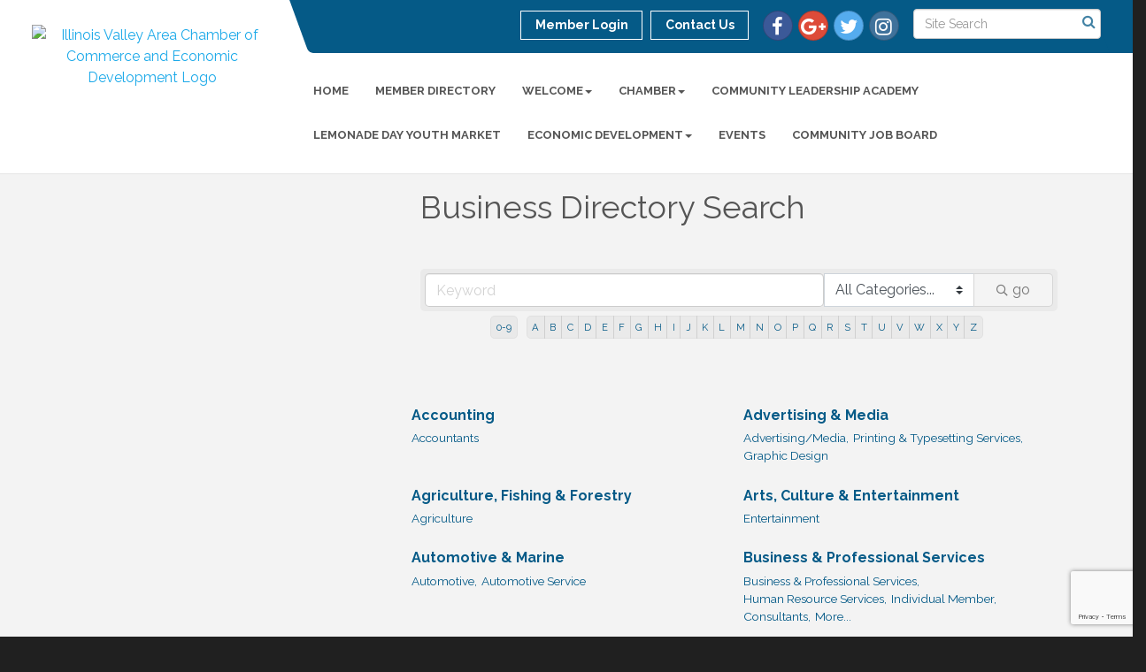

--- FILE ---
content_type: text/html; charset=utf-8
request_url: https://www.ivaced.org/list
body_size: 23050
content:


<!DOCTYPE html>
<!--[if lt IE 7]> <html dir="ltr" lang="en-US" class="ie6"> <![endif]-->
<!--[if IE 7]>    <html dir="ltr" lang="en-US" class="ie7"> <![endif]-->
<!--[if IE 8]>    <html dir="ltr" lang="en-US" class="ie8"> <![endif]-->
<!--[if gt IE 8]><!--> <html dir="ltr" lang="en-US"> <!--<![endif]-->

<!-- BEGIN head -->
<head>
<!-- start injected HTML (CCID=693) -->
<!-- page template: https://www.ivaced.org/PublicLayout -->
<meta name="keywords" content="IVACED,Peru,directory,business search,member search" />
<link href="https://www.ivaced.org/integration/customerdefinedcss?_=fF-8tw2" rel="stylesheet" type="text/css" />
<!-- link for rss not inserted -->
<link rel="canonical" href="https://www.ivaced.org/list" />
<!-- end injected HTML -->

	<!--Meta Tags-->
	<meta http-equiv="Content-Type" content="text/html; charset=UTF-8" />
    <meta charset="utf-8">
	<!--Title-->
	<title>Business Directory Search - to the IL Valley Area - IVACED, IL</title>
    <!--Favicon-->
    <link rel="shortcut icon" href="https://chambermaster.blob.core.windows.net/userfiles/UserFiles/chambers/693/CMS/Logo/IVAC_New_Logo/ssmfavicon.png" type="image/x-icon" />
        <!--Description-->
        <meta name="description" content="The easy way to find businesses and members in the IVACED" />
            <!--OG Meta-->
        
    
    <!-- Begin Styles -->    
    <!-- Page Header -->
    <script type="text/javascript">
        var BASE_URL = "//www.ivaced.org/";
        var CMS = CMS || {};
        CMS.Warnings = CMS.Warnings || {};
        CMS.Defaults = CMS.Defaults || {};
    </script>
<link href="/Content/bundles/cms-public-styles?v=D8mNTZ-9UqeGhR8ddDkrI_X_p7u8taSdYzURPHS2JXg1" rel="stylesheet"/>
<script src="/Content/bundles/cms-public-header-scripts?v=yPjNtgpZ8y92tvBtDtdFF4JH0RbMuwi-tJnjLPEBD3o1"></script>
    <script type="text/javascript">
        CMS.jQuery = jQuery.noConflict(true);
    </script>
    
    
    
    
    <link href='https://fonts.googleapis.com/css?family=Raleway:400,700,500' rel='stylesheet' type='text/css'>
    <meta name="viewport" content="width=device-width, initial-scale=1.0" />
    <!-- ===== Base Template Styles ===== -->
    <link class="cms-style" href="/Themes/Captivate/Resources/css/captivatestyles.css" rel="stylesheet">
    <!-- ===== IE9 Edit Mode Fix ===== -->
    <!--[if IE]>
    <style>
        .cms-edit-mode i.fa.fa-plus.add-cms-content.pull-right.clickable {
            margin-left: 15px;
        }
    </style>
    <![endif]-->
<!-- Facebook Pixel Code -->
<script>
!function(f,b,e,v,n,t,s){if(f.fbq)return;n=f.fbq=function(){n.callMethod?
n.callMethod.apply(n,arguments):n.queue.push(arguments)};if(!f._fbq)f._fbq=n;
n.push=n;n.loaded=!0;n.version='2.0';n.queue=[];t=b.createElement(e);t.async=!0;
t.src=v;s=b.getElementsByTagName(e)[0];s.parentNode.insertBefore(t,s)}(window,
document,'script','https://connect.facebook.net/en_US/fbevents.js');
fbq('init', '473443422994279'); // Insert your pixel ID here.
fbq('track', 'PageView');
</script>

<!-- DO NOT MODIFY -->
<!-- End Facebook Pixel Code -->
    


    <link rel="stylesheet" href="//www.ivaced.org/css/default" type="text/css" media="all" id="theme-style" />

    <!-- Site Header -->

<!-- header data -->
<style>
/*changes padding around logo*/
@media (min-width: 992px) { 
.logo {padding: 18px 30px 0 0;}
header.smaller .logo {padding: 0;}
} 
#enable-ga-reporting{ display:none !important;}
</style>

    <!-- End Styles -->
        <script>
            (function (i, s, o, g, r, a, m) {
                i['GoogleAnalyticsObject'] = r; i[r] = i[r] || function () {
                    (i[r].q = i[r].q || []).push(arguments)
                }, i[r].l = 1 * new Date(); a = s.createElement(o),
                m = s.getElementsByTagName(o)[0]; a.async = 1; a.src = g; m.parentNode.insertBefore(a, m)
            })(window, document, 'script', '//www.google-analytics.com/analytics.js', 'ga');

            ga('create', 'UA-109895670-1', 'auto');
            ga('send', 'pageview');
        </script>
    <!-- jQuery first, then Popper.js, then Bootstrap JS -->
    <script src="https://code.jquery.com/jquery-3.7.1.min.js" crossorigin="anonymous"></script>
    <script type="text/javascript" src="https://code.jquery.com/ui/1.13.2/jquery-ui.min.js"></script>
<script src="https://www.ivaced.org/Content/bundles/SEO4?v=jX-Yo1jNxYBrX6Ffq1gbxQahkKjKjLSiGjCSMnG9UuU1"></script>
    <script type="text/javascript" src="https://ajax.aspnetcdn.com/ajax/globalize/0.1.1/globalize.min.js"></script>
    <script type="text/javascript" src="https://ajax.aspnetcdn.com/ajax/globalize/0.1.1/cultures/globalize.culture.en-US.js"></script>
    <!-- Required meta tags -->
    <meta charset="utf-8">
    <meta name="viewport" content="width=device-width, initial-scale=1, shrink-to-fit=no">
    <link rel="stylesheet" href="https://code.jquery.com/ui/1.13.2/themes/base/jquery-ui.css" type="text/css" media="all" />
    <script type="text/javascript">
        var MNI = MNI || {};
        MNI.CurrentCulture = 'en-US';
        MNI.CultureDateFormat = 'M/d/yyyy';
        MNI.BaseUrl = 'https://www.ivaced.org';
        MNI.jQuery = jQuery.noConflict(true);
        MNI.Page = {
            Domain: 'www.ivaced.org',
            Context: 200,
            Category: null,
            Member: null,
            MemberPagePopup: true
        };
        MNI.LayoutPromise = new Promise(function (resolve) {
            MNI.LayoutResolution = resolve;
        });
        MNI.MemberFilterUrl = 'list';
    </script>


    <script src="https://www.google.com/recaptcha/enterprise.js?render=6LfI_T8rAAAAAMkWHrLP_GfSf3tLy9tKa839wcWa" async defer></script>
    <script>

        const SITE_KEY = '6LfI_T8rAAAAAMkWHrLP_GfSf3tLy9tKa839wcWa';

        // Repeatedly check if grecaptcha has been loaded, and call the callback once it's available
        function waitForGrecaptcha(callback, retries = 10, interval = 1000) {
            if (typeof grecaptcha !== 'undefined' && grecaptcha.enterprise.execute) {
                callback();
            } else if (retries > 0) { 
                setTimeout(() => {
                    waitForGrecaptcha(callback, retries - 1, interval);
                }, interval);
            } else {
                console.error("grecaptcha is not available after multiple attempts");
            }
        }

        // Generates a reCAPTCHA v3 token using grecaptcha.enterprise and injects it into the given form.
        // If the token input doesn't exist, it creates one. Then it executes the callback with the token.
        function setReCaptchaToken(formElement, callback, action = 'submit') {
            grecaptcha.enterprise.ready(function () {
                grecaptcha.enterprise.execute(SITE_KEY, { action: action }).then(function (token) {

                    MNI.jQuery(function ($) {
                        let input = $(formElement).find("input[name='g-recaptcha-v3']");

                        if (input.length === 0) {
                            input = $('<input>', {
                                type: 'hidden',
                                name: 'g-recaptcha-v3',
                                value: token
                            });
                            $(formElement).append(input);
                        }
                        else
                            $(input).val(token);

                        if (typeof callback === 'function') callback(token);
                    })

                });
            });
        }

    </script>




<script src="https://www.ivaced.org/Content/bundles/MNI?v=34V3-w6z5bLW9Yl7pjO3C5tja0TdKeHFrpRQ0eCPbz81"></script>
    <!-- Bootstrap CSS -->
    <link type="text/css" href="https://www.ivaced.org/Content/SEO4/css/bootstrap/bootstrap-ns.min.css" rel="stylesheet" />
<link href="https://www.ivaced.org/Content/SEO4/css/fontawesome/css/fa.bundle?v=ruPA372u21djZ69Q5Ysnch4rq1PR55j8o6h6btgP60M1" rel="stylesheet"/>
<link href="https://www.ivaced.org/Content/SEO4/css/v4-module.bundle?v=teKUclOSNwyO4iQ2s3q00X0U2jxs0Mkz0T6S0f4p_241" rel="stylesheet"/>
<meta name="referrer" content="origin" /></head>
 <!-- Begin body -->
<body class="cmsbackground">
    


<div id="page-layout" pageLayout="Left Sidebar" pageId=46184>
    
<script>document.body.className += ' fade-out';</script>
<noscript><img height="1" width="1" style="display:none" src="https://www.facebook.com/tr?id=473443422994279&ev=PageView&noscript=1"/></noscript>
<div class="wrapper">
    <header>
        <div class="container-fluid">
            <div class="row">
                <div class="col-xs-7 col-sm-3 logo">
<div class="page-area  global" pageareaid="Head 0">
    <ul class="cms-widgets">

<li class="cms-widget published " contentid="233851" pageareaid="Head 0" order="0" contenttypeid="8">
        <!--  -->
    
    <div class="cms-image-widget center ">
            <a href="/" >
                    <img style="max-width:100%" alt="Illinois Valley Area Chamber of Commerce and Economic Development Logo" src="https://chambermaster.blob.core.windows.net/userfiles/UserFiles/chambers/693/CMS/IVAC_LO_251x651800x548-01.jpg">

            </a>
    </div>

    <span style="clear:both;display:block;"></span>
</li>


 

    </ul>
</div>
</div>
                <div class="col-xs-12 col-md-9 aside-logo">
                    <div class="row">
                        <div class="col-md-12 top-bar hidden-xs hidden-sm">
                            <div class="row">
                                <div class="top-bar-item">
<div class="page-area  global" pageareaid="Head 1">
    <ul class="cms-widgets">

<li class="cms-widget published " contentid="233856" pageareaid="Head 1" order="0" contenttypeid="14">
        <!-- 
    <span>Search</span>
 -->
    

    <div class="cms-design-panel" id="content-233856">

<script type="text/javascript">
        (function ($) {
            $(function () {
                $('#content-233856 .cms-search').SiteSearch();
            });
        })(CMS.jQuery)
</script>
<style>
    #content-233856 .cms-search.cms-search-custom .cms-search-holder {
        color:#0071bc;
    }
    #content-233856 .cms-search.cms-search-custom .cms-search-go:hover {
        color:#0071bc;
        border: 1px solid #0071bc;
    }
    #content-233856 .cms-search.cms-search-custom .cms-search-go:not(:hover),
    #content-233856 .cms-search.cms-search-custom .cms-search-go:active {
        background-color: #0071bc;
    }
    #content-233856 .cms-search-results {
        width:100%;
    }
    #content-233856 .cms-search-wrapper {
        width: 100%;
    }
    #content-233856 .cms-search {
        text-align:center ;
    }
    #content-233856 .form-group input.form-control {
        padding-right:25px;
    }
    #content-233856 .cms-pages-results {
        display:block;
    }
    #content-233856 .cms-members-results {
        display:block;
    }
    #content-233856 .cms-category-results {
        display:block;
    }
    #content-233856 .cms-quicklink-results {
        display:block;
    }
    #content-233856 .cms-events-results {
        display:block;
    }
    #content-233856 .cms-search-go {
        display:none;
    }
    #content-233856 .cms-search-holder {
        display:block;
    }
    #content-233856 .search-wrapper {
        margin-right:auto;
    }
</style>
<div class="cms-content cms-search cms-search-primary" state="none">
    <div class="cms-search-wrapper">
        <div class="form-group">
            <i class="fa fa-search cms-search-holder" title="Search"></i>
            <div class="cms-search-go">Go</div>
            <div class="search-wrapper">
                <input type="text" class="form-control" placeholder="Site Search">
                <input type="hidden" class="cms-search-mask" value="31">
                <input type="hidden" class="cms-search-limit" value="15">
            </div>
        </div>
        <div class="cms-search-results">
            <div class="search-results-wrapper">
                <div class="cms-pages-results">
                    <h4><strong>Pages</strong></h4>
                    <ul></ul>
                </div>
                <div class="cms-members-results">
                    <h4><strong>Members</strong></h4>
                    <ul></ul>
                </div>
                <div class="cms-category-results">
                    <h4><strong>Categories</strong></h4>
                    <ul></ul>
                </div>
                <div class="cms-quicklink-results">
                    <h4><strong>Quicklinks</strong></h4>
                    <ul></ul>
                </div>
                <div class="cms-events-results">
                    <h4><strong>Events</strong></h4>
                    <ul></ul>
                </div>
            </div>
        </div>
    </div>
</div>





    </div>

    <span style="clear:both;display:block;"></span>
</li>


 

    </ul>
</div>
</div>
                                <div class="top-bar-item">
<div class="page-area  global" pageareaid="Head 2">
    <ul class="cms-widgets">

<li class="cms-widget published " contentid="233853" pageareaid="Head 2" order="0" contenttypeid="9">
        <!--  -->
    
    <div class="cms-cm-icons">
        <ul class="cms-icon-links fixed  icon-links-primary  " count="4" id="content-233853">
                <li class="cms-icon-link">
                    <a href="https://www.facebook.com/Illinois-Valley-Area-Chamber-of-Commerce-and-Economic-Development-170983159610734/" target=&quot;_blank&quot;>
                        <div class="panel-icon">
                                <i class="fa fa-facebook social-btn" title="Icon Link"></i>
                                                    </div>
                    </a>
                </li>
                <li class="cms-icon-link">
                    <a href="https://goo.gl/maps/MZ4xYyweoeK2" target=&quot;_blank&quot;>
                        <div class="panel-icon">
                                <i class="fa fa-google-plus social-btn" title="Icon Link"></i>
                                                    </div>
                    </a>
                </li>
                <li class="cms-icon-link">
                    <a href="https://twitter.com/i_am_ivac" target=&quot;_blank&quot;>
                        <div class="panel-icon">
                                <i class="fa fa-twitter social-btn" title="Icon Link"></i>
                                                    </div>
                    </a>
                </li>
                <li class="cms-icon-link">
                    <a href="https://www.instagram.com/i_am_ivac/" target=&quot;_blank&quot;>
                        <div class="panel-icon">
                                <i class="fa fa-instagram social-btn" title="Icon Link"></i>
                                                    </div>
                    </a>
                </li>
        </ul>
    </div>

    <span style="clear:both;display:block;"></span>
</li>


 

    </ul>
</div>
</div>
                                <div class="top-bar-item">
<div class="page-area  global" pageareaid="Head 3">
    <ul class="cms-widgets">

<li class="cms-widget published " contentid="233841" pageareaid="Head 3" order="0" contenttypeid="7">
        <!--  -->
    
    <div class="cms-custom-links">
            <style>
                
                ul#content-233841.sidebar-nav.cms-ghost.sidebar-default.custom .nav-item a {
                    background-color:RGBA(255, 255, 255, 0);
                    border-color:#ffffff;
                    color:#ffffff;
                }
                                ul#content-233841.sidebar-nav.sidebar-default.custom .nav-item a {
                    background-color:RGBA(255, 255, 255, 0);
                    border-color:RGBA(255, 255, 255, 0);
                    color:#ffffff;
                }
            </style>
        <div class="cms-alignment-wrapper right ">
            <ul class="sidebar-nav sidebar-default custom  cms-ghost " id="content-233841">
                    <li>
                        <div class="nav-item">
                            <a href="/login" >
                                <span class="panel-icon">
                                                                            <span class="panel-image"><img class="blank" src="https://devchambermaster.blob.core.windows.net/cms/media/icons/add-icon-flat.png"></span>
                                                                            <span>Member Login</span>
                                </span>
                            </a>
                        </div>
                    </li>
                    <li>
                        <div class="nav-item">
                            <a href="/contact" >
                                <span class="panel-icon">
                                                                            <span class="panel-image"><img class="blank" src="https://devchambermaster.blob.core.windows.net/cms/media/icons/add-icon-flat.png"></span>
                                                                            <span>Contact Us</span>
                                </span>
                            </a>
                        </div>
                    </li>
            </ul>
        </div>
    </div>    

    <span style="clear:both;display:block;"></span>
</li>


 

    </ul>
</div>
</div>
                            </div>
                        </div>
                        <!-- Navigation -->
                        <div class="col-md-12">
                            <div class="row">
                                <nav class="navbar navbar-default" role="navigation">
                                    <!-- mobile display -->
                                    <div class="navbar-header">
                                        <button type="button" class="navbar-toggle" data-toggle="collapse" data-target="#bs-example-navbar-collapse-1"> <span class="sr-only">Toggle navigation</span> <span class="icon-bar"></span> <span class="icon-bar"></span> <span class="icon-bar"></span></button>
                                    </div>
                                    <!-- Collect the nav links, forms, and other content for toggling -->
                                    <div class="collapse navbar-collapse" id="bs-example-navbar-collapse-1">
                                        <div id="cm-cms-menu">
                                            <div class="top-bar visible-xs-block visible-sm-block">
                                                <div class="top-bar-item">
<div class="page-area  global" pageareaid="Head 1">
    <ul class="cms-widgets">

<li class="cms-widget published " contentid="233856" pageareaid="Head 1" order="0" contenttypeid="14">
        <!-- 
    <span>Search</span>
 -->
    

    <div class="cms-design-panel" id="content-233856">

<script type="text/javascript">
        (function ($) {
            $(function () {
                $('#content-233856 .cms-search').SiteSearch();
            });
        })(CMS.jQuery)
</script>
<style>
    #content-233856 .cms-search.cms-search-custom .cms-search-holder {
        color:#0071bc;
    }
    #content-233856 .cms-search.cms-search-custom .cms-search-go:hover {
        color:#0071bc;
        border: 1px solid #0071bc;
    }
    #content-233856 .cms-search.cms-search-custom .cms-search-go:not(:hover),
    #content-233856 .cms-search.cms-search-custom .cms-search-go:active {
        background-color: #0071bc;
    }
    #content-233856 .cms-search-results {
        width:100%;
    }
    #content-233856 .cms-search-wrapper {
        width: 100%;
    }
    #content-233856 .cms-search {
        text-align:center ;
    }
    #content-233856 .form-group input.form-control {
        padding-right:25px;
    }
    #content-233856 .cms-pages-results {
        display:block;
    }
    #content-233856 .cms-members-results {
        display:block;
    }
    #content-233856 .cms-category-results {
        display:block;
    }
    #content-233856 .cms-quicklink-results {
        display:block;
    }
    #content-233856 .cms-events-results {
        display:block;
    }
    #content-233856 .cms-search-go {
        display:none;
    }
    #content-233856 .cms-search-holder {
        display:block;
    }
    #content-233856 .search-wrapper {
        margin-right:auto;
    }
</style>
<div class="cms-content cms-search cms-search-primary" state="none">
    <div class="cms-search-wrapper">
        <div class="form-group">
            <i class="fa fa-search cms-search-holder" title="Search"></i>
            <div class="cms-search-go">Go</div>
            <div class="search-wrapper">
                <input type="text" class="form-control" placeholder="Site Search">
                <input type="hidden" class="cms-search-mask" value="31">
                <input type="hidden" class="cms-search-limit" value="15">
            </div>
        </div>
        <div class="cms-search-results">
            <div class="search-results-wrapper">
                <div class="cms-pages-results">
                    <h4><strong>Pages</strong></h4>
                    <ul></ul>
                </div>
                <div class="cms-members-results">
                    <h4><strong>Members</strong></h4>
                    <ul></ul>
                </div>
                <div class="cms-category-results">
                    <h4><strong>Categories</strong></h4>
                    <ul></ul>
                </div>
                <div class="cms-quicklink-results">
                    <h4><strong>Quicklinks</strong></h4>
                    <ul></ul>
                </div>
                <div class="cms-events-results">
                    <h4><strong>Events</strong></h4>
                    <ul></ul>
                </div>
            </div>
        </div>
    </div>
</div>





    </div>

    <span style="clear:both;display:block;"></span>
</li>


 

    </ul>
</div>
</div>
                                                <div class="top-bar-item">
<div class="page-area  global" pageareaid="Head 2">
    <ul class="cms-widgets">

<li class="cms-widget published " contentid="233853" pageareaid="Head 2" order="0" contenttypeid="9">
        <!--  -->
    
    <div class="cms-cm-icons">
        <ul class="cms-icon-links fixed  icon-links-primary  " count="4" id="content-233853">
                <li class="cms-icon-link">
                    <a href="https://www.facebook.com/Illinois-Valley-Area-Chamber-of-Commerce-and-Economic-Development-170983159610734/" target=&quot;_blank&quot;>
                        <div class="panel-icon">
                                <i class="fa fa-facebook social-btn" title="Icon Link"></i>
                                                    </div>
                    </a>
                </li>
                <li class="cms-icon-link">
                    <a href="https://goo.gl/maps/MZ4xYyweoeK2" target=&quot;_blank&quot;>
                        <div class="panel-icon">
                                <i class="fa fa-google-plus social-btn" title="Icon Link"></i>
                                                    </div>
                    </a>
                </li>
                <li class="cms-icon-link">
                    <a href="https://twitter.com/i_am_ivac" target=&quot;_blank&quot;>
                        <div class="panel-icon">
                                <i class="fa fa-twitter social-btn" title="Icon Link"></i>
                                                    </div>
                    </a>
                </li>
                <li class="cms-icon-link">
                    <a href="https://www.instagram.com/i_am_ivac/" target=&quot;_blank&quot;>
                        <div class="panel-icon">
                                <i class="fa fa-instagram social-btn" title="Icon Link"></i>
                                                    </div>
                    </a>
                </li>
        </ul>
    </div>

    <span style="clear:both;display:block;"></span>
</li>


 

    </ul>
</div>
</div>
                                                <div class="top-bar-item">
<div class="page-area  global" pageareaid="Head 3">
    <ul class="cms-widgets">

<li class="cms-widget published " contentid="233841" pageareaid="Head 3" order="0" contenttypeid="7">
        <!--  -->
    
    <div class="cms-custom-links">
            <style>
                
                ul#content-233841.sidebar-nav.cms-ghost.sidebar-default.custom .nav-item a {
                    background-color:RGBA(255, 255, 255, 0);
                    border-color:#ffffff;
                    color:#ffffff;
                }
                                ul#content-233841.sidebar-nav.sidebar-default.custom .nav-item a {
                    background-color:RGBA(255, 255, 255, 0);
                    border-color:RGBA(255, 255, 255, 0);
                    color:#ffffff;
                }
            </style>
        <div class="cms-alignment-wrapper right ">
            <ul class="sidebar-nav sidebar-default custom  cms-ghost " id="content-233841">
                    <li>
                        <div class="nav-item">
                            <a href="/login" >
                                <span class="panel-icon">
                                                                            <span class="panel-image"><img class="blank" src="https://devchambermaster.blob.core.windows.net/cms/media/icons/add-icon-flat.png"></span>
                                                                            <span>Member Login</span>
                                </span>
                            </a>
                        </div>
                    </li>
                    <li>
                        <div class="nav-item">
                            <a href="/contact" >
                                <span class="panel-icon">
                                                                            <span class="panel-image"><img class="blank" src="https://devchambermaster.blob.core.windows.net/cms/media/icons/add-icon-flat.png"></span>
                                                                            <span>Contact Us</span>
                                </span>
                            </a>
                        </div>
                    </li>
            </ul>
        </div>
    </div>    

    <span style="clear:both;display:block;"></span>
</li>


 

    </ul>
</div>
</div>
                                            </div>
                                            

<ul menu-id="3640" class="nav navbar-nav cms-bootstrap-menu">
                <li ><a href="http://www.ivaced.org" target="_self">Home</a></li>
            <li ><a href="/list/" target="_self">Member Directory</a></li>
            <li class="dropdown">
                <a href="#" class="dropdown-toggle" data-toggle="dropdown" target="_self">Welcome<b class="caret"></b></a>
                <ul class="dropdown-menu">
                                <li ><a href="https://online.fliphtml5.com/usdbc/kldd/" target="_blank">Illinois Valley Resource Guide</a></li>
            <li ><a href="/about-the-illinois-valley" target="_self">About the Illinois Valley</a></li>
            <li ><a href="https://app.locationone.com/areas/communities?organization=59eaba35bec80e09b4bbee6e" target="_blank">Illinois Valley Communities</a></li>
            <li ><a href="/jobs/" target="_self">Job Postings</a></li>
            <li ><a href="/news/" target="_self">Latest Local News</a></li>
            <li ><a href="/things-to-do" target="_self">Things to Do</a></li>
            <li ><a href="/traveling-in-the-illinois-valley" target="_self">Traveling in the Illinois Valley</a></li>
            <li ><a href="/community-clubs-and-organizations" target="_self">Community Clubs and Organizations</a></li>
            <li ><a href="/local-government" target="_self">Government</a></li>
            <li ><a href="/info/" target="_self">Request Information</a></li>

                </ul>
            </li>
            <li class="dropdown">
                <a href="#" class="dropdown-toggle" data-toggle="dropdown" target="_self">Chamber<b class="caret"></b></a>
                <ul class="dropdown-menu">
                                <li ><a href="/about-ivac" target="_self">About IVAC</a></li>
            <li ><a href="/chamber-bucks" target="_self">Chamber Bucks</a></li>
            <li ><a href="/staff-board-and-ambassadors" target="_self">Staff, Board, Ambassadors</a></li>
            <li ><a href="/member-information" target="_self">Member Information</a></li>
            <li ><a href="/member/newmemberapp/" target="_self">Membership Application</a></li>
            <li ><a href="/members/" target="_self">Member Directory</a></li>
            <li ><a href="/member-information-copy" target="_self">Member-to-Member Discount</a></li>
            <li ><a href="/annual-sponsorship-opportunities" target="_self">Sponsorship Opportunities</a></li>
            <li ><a href="/business-breakfast-seminars" target="_self">Business Breakfast Seminars</a></li>
            <li ><a href="/business-after-hours" target="_self">Business After Hours</a></li>
            <li ><a href="/ribbon-cuttings" target="_self">Ribbon Cuttings</a></li>
            <li ><a href="/40underforty" target="_self">40UnderForty</a></li>
            <li ><a href="/member-information" target="_self">Member-to-Member Discounts</a></li>
            <li ><a href="/communitycornerstone" target="_self">Community Cornerstone</a></li>
            <li ><a href="/chamber-affiliates" target="_self">Chamber Affiliates</a></li>
            <li ><a href="/latest-newsletters" target="_self">Latest Newsletters</a></li>

                </ul>
            </li>
            <li ><a href="/ivcla" target="_self">Community Leadership Academy</a></li>
            <li ><a href="/ivcla-copy" target="_self">Lemonade Day Youth Market</a></li>
            <li class="dropdown">
                <a href="#" class="dropdown-toggle" data-toggle="dropdown" target="_self">Economic Development<b class="caret"></b></a>
                <ul class="dropdown-menu">
                                <li ><a href="/sparc" target="_self">SPARC</a></li>
            <li ><a href="/developing-the-illinois-valley" target="_self">Developing the Illinois Valley</a></li>
            <li ><a href="/opportunity-zones" target="_self">Opportunity Zones</a></li>
            <li ><a href="/economic-development-partners" target="_self">Economic Development Partners</a></li>
            <li ><a href="/available-buildings-for-sale" target="_self">Available Buildings for Sale</a></li>
            <li ><a href="/available-sites-for-sale" target="_self">Available Sites for Sale</a></li>
            <li ><a href="/property-for-lease" target="_self">Buildings for Lease</a></li>
            <li ><a href="/largestemployers" target="_self">Largest Employers</a></li>
            <li ><a href="/business-retention-and-expansion-resources" target="_self">Business Retention and Expansion</a></li>
            <li ><a href="/logistics" target="_self">Logistics</a></li>
            <li ><a href="/demographics" target="_self">Demographics</a></li>
            <li ><a href="/local-government" target="_self">Government</a></li>
            <li ><a href="https://app.locationone.com/areas/communities?organization=59eaba35bec80e09b4bbee6e" target="_blank">Illinois Valley Communities</a></li>

                </ul>
            </li>
            <li ><a href="/events/" target="_self">Events</a></li>
            <li ><a href="/jobs/" target="_self">Community Job Board</a></li>

</ul>


                                        </div>
                                    </div>
                                    <!-- /.navbar-collapse -->
                                </nav>
                            </div>
                        </div>
                    </div>
                </div>
            </div>
        </div>
    </header>
    <!-- /Navigation -->
    <!-- Main Content -->
    

  <main>
    <div class="slider-area">
        <div class="container-fluid">
            <div class="row">
                <div class="col-md-12">
<div class="page-area  local" pageareaid="Feature 0">
    <ul class="cms-widgets">
    </ul>
</div>
 </div>
            </div>
            <div class="row">
                <div class="col-md-12">
<div class="page-area  global" pageareaid="Global Feature 0">
    <ul class="cms-widgets">
    </ul>
</div>
 </div>
            </div>

        </div>
    </div>
    <div class="container inside-page">
        <div class="row">
            <div class="col-xs-12">
<div class="page-area  global" pageareaid="Layout Top 0">
    <ul class="cms-widgets">
    </ul>
</div>
</div>
        </div>
        <div class="row">
            <div class="col-xs-12">
<div class="page-area  local" pageareaid="1">
    <ul class="cms-widgets">
    </ul>
</div>
</div>
        </div>
        <div class="row">
            <div class="col-md-8 col-md-push-4">
                <div class="row">
                    <div class="col-xs-12">
<div class="page-area  local" pageareaid="Main">
    <ul class="cms-widgets">

<li class="cms-widget published " contentid="233835" pageareaid="Main" order="1" contenttypeid="1">
        <!--  -->
    
    <div class="cms-content" id="content-233835">
            <div id="gzns">
        

<div class="container-fluid gz-directory-list gz-has-quicklinks ">
    <!-- pagetitle and deals buttons row, deals buttons are now removed but leaving div incase we add back in -->
    <div class="d-flex w-100 gz-pagetitle-dealsbuttons">
        <div class="flex-grow-1 gz-pagetitle">
            <h1>Business Directory Search</h1>
        </div>
        

<div class="gz-dealsbuttons"></div>

    </div>

<!-- banner ad -->



<div class="row gz-banner"><div class="col"><div class="mn-banner mn-banner-premier"><div id="mn-banner"><noscript><iframe src="https://www.ivaced.org/sponsors/adsframe?context=200&amp;maxWidth=600&amp;maxHeight=75&amp;max=1&amp;rotate=False" width="600" height="75" scrolling="no" frameborder="0" allowtransparency="true" marginwidth="0" marginheight="0"></iframe></noscript></div></div></div></div>
<script type="text/javascript">
    var _mnisq=_mnisq||[];
    _mnisq.push(["domain","www.ivaced.org"],["context",200],["max",5],["rotate",1],["maxWidth",600],["maxHeight",75],["create","mn-banner"]);
    (function(b,d,a,c){b.getElementById(d)||(c=b.getElementsByTagName(a)[0],a=b.createElement(a),a.type="text/javascript",a.async=!0,a.src="https://www.ivaced.org/Content/Script/Ads.min.js",c.parentNode.insertBefore(a,c))})(document,"mni-ads-script","script");
</script>



<!-- search bar on several pages, internal components mostly the same but internal components differ-->
  <div class="row gz-directory-search-filters">
        <div class="col">
<form action="https://www.ivaced.org/list/search" id="SearchForm" method="get">                <div class="input-group gz-search-filters">
                <input for="search" type="text" class="form-control gz-search-keyword member-typeahead" aria-label="Search by keyword" placeholder="Keyword" name="q">
                    <select name="c" class="custom-select gz-search-category" id="category-select" aria-label="Search by Category">
                        <option value="" selected>All Categories...</option>
                        <option  data-slug-id="accountants-25" value="25">Accountants</option><option  data-slug-id="advertising-marketing-media-139" value="139">Advertising/Media</option><option  data-slug-id="agriculture-8" value="8">Agriculture</option><option  data-slug-id="attorneys-legal-services-45" value="45">Attorneys/Legal Services</option><option  data-slug-id="automotive-15" value="15">Automotive</option><option  data-slug-id="automotive-service-110" value="110">Automotive Service</option><option  data-slug-id="banks-credit-unions-28" value="28">Banks &amp; Credit Unions</option><option  data-slug-id="banquet-meeting-conference-centers-129" value="129">Banquet/ Conference Centers</option><option  data-slug-id="beauty-salons-spas-59" value="59">Beauty Salons/Spas</option><option  data-slug-id="boutique-151" value="151">Boutique</option><option  data-slug-id="building-supplies-112" value="112">Building Supplies</option><option  data-slug-id="business-professional-143" value="143">Business &amp; Professional Services</option><option  data-slug-id="business-forms-150" value="150">Business Forms</option><option  data-slug-id="cabins-campgrounds-99" value="99">Cabins/Campgrounds</option><option  data-slug-id="carpets-interiors-41" value="41">Carpets &amp; Interiors</option><option  data-slug-id="catering-135" value="135">Catering</option><option  data-slug-id="chiropractor-chiropractic-care-144" value="144">Chiropractic Care</option><option  data-slug-id="churches-70" value="70">Churches</option><option  data-slug-id="city-village-community-146" value="146">City/ Municipality</option><option  data-slug-id="civil-engineering-architectural-design-132" value="132">Civil Engineering/Architectural Design</option><option  data-slug-id="cleaning-services-55" value="55">Cleaning Services/Restoration</option><option  data-slug-id="community-organizations-24" value="24">Community Organizations</option><option  data-slug-id="computer-service-sales-22" value="22">Computer Service/Sales</option><option  data-slug-id="consultants-20" value="20">Consultants</option><option  data-slug-id="contractors-construction-19" value="19">Contractors/Construction</option><option  data-slug-id="country-clubs-89" value="89">Country Clubs</option><option  data-slug-id="distillery-155" value="155">Distillery</option><option  data-slug-id="education-31" value="31">Education</option><option  data-slug-id="entertainment-14" value="14">Entertainment</option><option  data-slug-id="equipment-sales-service-141" value="141">Equipment Sales/Service</option><option  data-slug-id="financial-investment-services-26" value="26">Financial &amp; Investment Services</option><option  data-slug-id="fitness-91" value="91">Fitness</option><option  data-slug-id="florists-81" value="81">Florists</option><option  data-slug-id="fuel-oil-gas-121" value="121">Fuel/Oil/Gas</option><option  data-slug-id="funeral-cremation-services-58" value="58">Funeral &amp; Cremation Services</option><option  data-slug-id="gifts-specialty-items-82" value="82">Gifts &amp; Specialty Items</option><option  data-slug-id="golf-courses-107" value="107">Golf Courses</option><option  data-slug-id="government-32" value="32">Government</option><option  data-slug-id="graphic-design-2" value="2">Graphic Design</option><option  data-slug-id="grocery-stores-72" value="72">Grocery Stores</option><option  data-slug-id="hardware-83" value="83">Hardware</option><option  data-slug-id="home-furnishings-42" value="42">Home Furnishings</option><option  data-slug-id="hospitals-clinics-37" value="37">Hospitals &amp; Clinics</option><option  data-slug-id="human-resource-services-21" value="21">Human Resource Services</option><option  data-slug-id="individual-member-142" value="142">Individual Member</option><option  data-slug-id="insurance-27" value="27">Insurance</option><option  data-slug-id="interior-design-43" value="43">Interior Design</option><option  data-slug-id="jewelry-84" value="84">Jewelry</option><option  data-slug-id="lodging-hotels-motels-49" value="49">Lodging/Hotels/Motels</option><option  data-slug-id="distribution-logistics-122" value="122">Logistics/ Distribution</option><option  data-slug-id="mail-services-shipping-85" value="85">Mail Services/Shipping/Document Destruction</option><option  data-slug-id="manufacturing-production-52" value="52">Manufacturing &amp; Production</option><option  data-slug-id="medical-dental-chiropractic-39" value="39">Medical/ Dental</option><option  data-slug-id="medicare-insurance-specialist-157" value="157">Medicare Insurance  </option><option  data-slug-id="office-furniture-equip-supplies-86" value="86">Office Furniture/Equip/Supplies</option><option  data-slug-id="optical-services-40" value="40">Optical Services</option><option  data-slug-id="personal-services-61" value="61">Personal Services</option><option  data-slug-id="pets-63" value="63">Pets</option><option  data-slug-id="photographer-158" value="158">Photographer</option><option  data-slug-id="plumbing-heating-cooling-134" value="134">Plumbing,Heating,Cooling</option><option  data-slug-id="printing-typesetting-services-5" value="5">Printing &amp; Typesetting Services</option><option  data-slug-id="real-estate-development-133" value="133">Real Estate</option><option  data-slug-id="real-estate-appraisal-156" value="156">Real Estate Appraisal</option><option  data-slug-id="rental-119" value="119">Rental</option><option  data-slug-id="bars-clubs-taverns-111" value="111">Restaurants, Food, &amp; Beverages</option><option  data-slug-id="retail-shopping-and-specialty-store-153" value="153">Retail, Shopping, and Specialty Store</option><option  data-slug-id="river-docking-127" value="127">River Docking</option><option  data-slug-id="sand-gravel-123" value="123">Sand/Gravel</option><option  data-slug-id="scrap-metal-processing-recycling-113" value="113">Scrap Metal Processing &amp; Recycling</option><option  data-slug-id="senior-living-health-rehabilitation-106" value="106">Senior Living/ Health/Rehabilitation</option><option  data-slug-id="signs-banners-7" value="7">Signs &amp; Banners</option><option  data-slug-id="storage-69" value="69">Storage</option><option  data-slug-id="tavern-bar-154" value="154">Tavern/ Bar</option><option  data-slug-id="technology-124" value="124">Technology</option><option  data-slug-id="telecommunications-23" value="23">Telecommunications</option><option  data-slug-id="therapist-162" value="162">Therapist</option><option  data-slug-id="transportation-trucking-115" value="115">Transportation/Trucking</option><option  data-slug-id="travel-agencies-51" value="51">Travel Agencies</option><option  data-slug-id="uniforms-114" value="114">Uniforms</option><option  data-slug-id="utilities-65" value="65">Utilities</option><option  data-slug-id="veterinarians-64" value="64">Veterinarians</option><option  data-slug-id="waste-recycling-118" value="118">Waste/Recycling</option><option  data-slug-id="water-care-104" value="104">Water Care</option><option  data-slug-id="web-design-development-145" value="145">Web Design/ Development</option><option  data-slug-id="wholesale-53" value="53">Wholesale</option><option  data-slug-id="wineries-105" value="105">Wineries</option>
                    </select>
                                
                
                
                
                <span><input type="hidden" name="sa" value="False" /></span>
                <div class="input-group-append">
                    <button class="btn gz-search-btn" type="submit" role="search" aria-label="Search Submit"><i class="gz-far gz-fa-search"></i>go</button>
                </div>
                </div>
</form>            <!-- badge pills, these display if keyword or items in search are selected, not sure if they only need to display on the results page or both the main page and results -->    
            <div class="gz-search-pills">
                
                
            </div>   
            <input type="hidden" name="catgId" id="catgId" />
        </div>    
  </div>

  <!-- alphanumeric search buttons -->
  <div class="row gz-alphanumeric">
    <div class="col d-flex justify-content-center">
      <div class="btn-toolbar gz-btngroup-toolbar" role="toolbar" aria-label="Toolbar with button groups">
        <div class="btn-group gz-numeric-btn" role="group" aria-label="Select by numeric">
            <a role="button" href="https://www.ivaced.org/list/searchalpha/0-9" class="btn gz-alpha-btns">0-9</a>
        </div>
        <div class="btn-group gz-alphanumeric-btn" role="group" aria-label="Select by alphanumeric">
               <a role="button" href="https://www.ivaced.org/list/searchalpha/a" class="btn gz-alpha-btns">A</a>
               <a role="button" href="https://www.ivaced.org/list/searchalpha/b" class="btn gz-alpha-btns">B</a>
               <a role="button" href="https://www.ivaced.org/list/searchalpha/c" class="btn gz-alpha-btns">C</a>
               <a role="button" href="https://www.ivaced.org/list/searchalpha/d" class="btn gz-alpha-btns">D</a>
               <a role="button" href="https://www.ivaced.org/list/searchalpha/e" class="btn gz-alpha-btns">E</a>
               <a role="button" href="https://www.ivaced.org/list/searchalpha/f" class="btn gz-alpha-btns">F</a>
               <a role="button" href="https://www.ivaced.org/list/searchalpha/g" class="btn gz-alpha-btns">G</a>
               <a role="button" href="https://www.ivaced.org/list/searchalpha/h" class="btn gz-alpha-btns">H</a>
               <a role="button" href="https://www.ivaced.org/list/searchalpha/i" class="btn gz-alpha-btns">I</a>
               <a role="button" href="https://www.ivaced.org/list/searchalpha/j" class="btn gz-alpha-btns">J</a>
               <a role="button" href="https://www.ivaced.org/list/searchalpha/k" class="btn gz-alpha-btns">K</a>
               <a role="button" href="https://www.ivaced.org/list/searchalpha/l" class="btn gz-alpha-btns">L</a>
               <a role="button" href="https://www.ivaced.org/list/searchalpha/m" class="btn gz-alpha-btns">M</a>
               <a role="button" href="https://www.ivaced.org/list/searchalpha/n" class="btn gz-alpha-btns">N</a>
               <a role="button" href="https://www.ivaced.org/list/searchalpha/o" class="btn gz-alpha-btns">O</a>
               <a role="button" href="https://www.ivaced.org/list/searchalpha/p" class="btn gz-alpha-btns">P</a>
               <a role="button" href="https://www.ivaced.org/list/searchalpha/q" class="btn gz-alpha-btns">Q</a>
               <a role="button" href="https://www.ivaced.org/list/searchalpha/r" class="btn gz-alpha-btns">R</a>
               <a role="button" href="https://www.ivaced.org/list/searchalpha/s" class="btn gz-alpha-btns">S</a>
               <a role="button" href="https://www.ivaced.org/list/searchalpha/t" class="btn gz-alpha-btns">T</a>
               <a role="button" href="https://www.ivaced.org/list/searchalpha/u" class="btn gz-alpha-btns">U</a>
               <a role="button" href="https://www.ivaced.org/list/searchalpha/v" class="btn gz-alpha-btns">V</a>
               <a role="button" href="https://www.ivaced.org/list/searchalpha/w" class="btn gz-alpha-btns">W</a>
               <a role="button" href="https://www.ivaced.org/list/searchalpha/x" class="btn gz-alpha-btns">X</a>
               <a role="button" href="https://www.ivaced.org/list/searchalpha/y" class="btn gz-alpha-btns">Y</a>
               <a role="button" href="https://www.ivaced.org/list/searchalpha/z" class="btn gz-alpha-btns">Z</a>
        </div>
      </div>
    </div>
  </div>
    <div class="row gz-cards gz-directory-cards gz-no-cards">

        <div id="gz-ql" class="gz-subcats gz-subcats-wsubs">
            <ul>
                <li id="gz-ql-53" class="gz-subcats-col1">
                    <a href="https://www.ivaced.org/list/ql/accounting-53">Accounting</a>
                        <ul>
                                <li id="gz-cat-25"><a href="https://www.ivaced.org/list/category/accountants-25">Accountants</a></li>
                                                    </ul>
                </li><li id="gz-ql-26" class="gz-subcats-col2">
                    <a href="https://www.ivaced.org/list/ql/advertising-media-26">Advertising &amp; Media</a>
                        <ul>
                                <li id="gz-cat-139"><a href="https://www.ivaced.org/list/category/advertising-marketing-media-139">Advertising/Media,</a></li>
                                <li id="gz-cat-5"><a href="https://www.ivaced.org/list/category/printing-typesetting-services-5">Printing &amp; Typesetting Services,</a></li>
                                <li id="gz-cat-2"><a href="https://www.ivaced.org/list/category/graphic-design-2">Graphic Design</a></li>
                                                    </ul>
                </li><li id="gz-ql-27" class="gz-subcats-col1">
                    <a href="https://www.ivaced.org/list/ql/agriculture-fishing-forestry-27">Agriculture, Fishing &amp; Forestry</a>
                        <ul>
                                <li id="gz-cat-8"><a href="https://www.ivaced.org/list/category/agriculture-8">Agriculture</a></li>
                                                    </ul>
                </li><li id="gz-ql-28" class="gz-subcats-col2">
                    <a href="https://www.ivaced.org/list/ql/arts-culture-entertainment-28">Arts, Culture &amp; Entertainment</a>
                        <ul>
                                <li id="gz-cat-14"><a href="https://www.ivaced.org/list/category/entertainment-14">Entertainment</a></li>
                                                    </ul>
                </li><li id="gz-ql-29" class="gz-subcats-col1">
                    <a href="https://www.ivaced.org/list/ql/automotive-marine-29">Automotive &amp; Marine</a>
                        <ul>
                                <li id="gz-cat-15"><a href="https://www.ivaced.org/list/category/automotive-15">Automotive,</a></li>
                                <li id="gz-cat-110"><a href="https://www.ivaced.org/list/category/automotive-service-110">Automotive Service</a></li>
                                                    </ul>
                </li><li id="gz-ql-30" class="gz-subcats-col2">
                    <a href="https://www.ivaced.org/list/ql/business-professional-services-30">Business &amp; Professional Services</a>
                        <ul>
                                <li id="gz-cat-143"><a href="https://www.ivaced.org/list/category/business-professional-143">Business &amp; Professional Services,</a></li>
                                <li id="gz-cat-21"><a href="https://www.ivaced.org/list/category/human-resource-services-21">Human Resource Services,</a></li>
                                <li id="gz-cat-142"><a href="https://www.ivaced.org/list/category/individual-member-142">Individual Member,</a></li>
                                <li id="gz-cat-20"><a href="https://www.ivaced.org/list/category/consultants-20">Consultants,</a></li>
                                                            <li class="gz-subcats-more"><a href="https://www.ivaced.org/list/ql/business-professional-services-30" rel="nofollow">More...</a></li>
                        </ul>
                </li><li id="gz-ql-70" class="gz-subcats-col1">
                    <a href="https://www.ivaced.org/list/ql/city-village-community-70">City/ Village/ Community</a>
                        <ul>
                                <li id="gz-cat-146"><a href="https://www.ivaced.org/list/category/city-village-community-146">City/ Municipality</a></li>
                                                    </ul>
                </li><li id="gz-ql-67" class="gz-subcats-col2">
                    <a href="https://www.ivaced.org/list/ql/cleaning-services-67">Cleaning Services</a>
                        <ul>
                                <li id="gz-cat-55"><a href="https://www.ivaced.org/list/category/cleaning-services-55">Cleaning Services/Restoration</a></li>
                                                    </ul>
                </li><li id="gz-ql-31" class="gz-subcats-col1">
                    <a href="https://www.ivaced.org/list/ql/computers-telecommunications-31">Computers &amp; Telecommunications</a>
                        <ul>
                                <li id="gz-cat-23"><a href="https://www.ivaced.org/list/category/telecommunications-23">Telecommunications,</a></li>
                                <li id="gz-cat-124"><a href="https://www.ivaced.org/list/category/technology-124">Technology,</a></li>
                                <li id="gz-cat-22"><a href="https://www.ivaced.org/list/category/computer-service-sales-22">Computer Service/Sales</a></li>
                                                    </ul>
                </li><li id="gz-ql-32" class="gz-subcats-col2">
                    <a href="https://www.ivaced.org/list/ql/construction-equipment-contractors-32">Construction Equipment &amp; Contractors</a>
                        <ul>
                                <li id="gz-cat-19"><a href="https://www.ivaced.org/list/category/contractors-construction-19">Contractors/Construction,</a></li>
                                <li id="gz-cat-134"><a href="https://www.ivaced.org/list/category/plumbing-heating-cooling-134">Plumbing,Heating,Cooling,</a></li>
                                <li id="gz-cat-112"><a href="https://www.ivaced.org/list/category/building-supplies-112">Building Supplies,</a></li>
                                <li id="gz-cat-123"><a href="https://www.ivaced.org/list/category/sand-gravel-123">Sand/Gravel,</a></li>
                                                            <li class="gz-subcats-more"><a href="https://www.ivaced.org/list/ql/construction-equipment-contractors-32" rel="nofollow">More...</a></li>
                        </ul>
                </li><li id="gz-ql-62" class="gz-subcats-col1">
                    <a href="https://www.ivaced.org/list/ql/engineering-62">Engineering</a>
                        <ul>
                                <li id="gz-cat-132"><a href="https://www.ivaced.org/list/category/civil-engineering-architectural-design-132">Civil Engineering/Architectural Design</a></li>
                                                    </ul>
                </li><li id="gz-ql-33" class="gz-subcats-col2">
                    <a href="https://www.ivaced.org/list/ql/family-community-civic-organizations-33">Family, Community &amp; Civic Organizations</a>
                        <ul>
                                <li id="gz-cat-24"><a href="https://www.ivaced.org/list/category/community-organizations-24">Community Organizations</a></li>
                                                    </ul>
                </li><li id="gz-ql-52" class="gz-subcats-col1">
                    <a href="https://www.ivaced.org/list/ql/financial-services-52">Financial Services</a>
                        <ul>
                                <li id="gz-cat-26"><a href="https://www.ivaced.org/list/category/financial-investment-services-26">Financial &amp; Investment Services,</a></li>
                                <li id="gz-cat-28"><a href="https://www.ivaced.org/list/category/banks-credit-unions-28">Banks &amp; Credit Unions</a></li>
                                                    </ul>
                </li><li id="gz-ql-60" class="gz-subcats-col2">
                    <a href="https://www.ivaced.org/list/ql/funeral-services-60">Funeral Services</a>
                        <ul>
                                <li id="gz-cat-58"><a href="https://www.ivaced.org/list/category/funeral-cremation-services-58">Funeral &amp; Cremation Services</a></li>
                                                    </ul>
                </li><li id="gz-ql-35" class="gz-subcats-col1">
                    <a href="https://www.ivaced.org/list/ql/government-education-individuals-35">Government, Education &amp; Individuals</a>
                        <ul>
                                <li id="gz-cat-32"><a href="https://www.ivaced.org/list/category/government-32">Government,</a></li>
                                <li id="gz-cat-31"><a href="https://www.ivaced.org/list/category/education-31">Education</a></li>
                                                    </ul>
                </li><li id="gz-ql-36" class="gz-subcats-col2">
                    <a href="https://www.ivaced.org/list/ql/health-care-36">Health Care</a>
                        <ul>
                                <li id="gz-cat-39"><a href="https://www.ivaced.org/list/category/medical-dental-chiropractic-39">Medical/ Dental,</a></li>
                                <li id="gz-cat-106"><a href="https://www.ivaced.org/list/category/senior-living-health-rehabilitation-106">Senior Living/ Health/Rehabilitation,</a></li>
                                <li id="gz-cat-144"><a href="https://www.ivaced.org/list/category/chiropractor-chiropractic-care-144">Chiropractic Care,</a></li>
                                <li id="gz-cat-37"><a href="https://www.ivaced.org/list/category/hospitals-clinics-37">Hospitals &amp; Clinics,</a></li>
                                                            <li class="gz-subcats-more"><a href="https://www.ivaced.org/list/ql/health-care-36" rel="nofollow">More...</a></li>
                        </ul>
                </li><li id="gz-ql-37" class="gz-subcats-col1">
                    <a href="https://www.ivaced.org/list/ql/home-garden-37">Home &amp; Garden</a>
                        <ul>
                                <li id="gz-cat-42"><a href="https://www.ivaced.org/list/category/home-furnishings-42">Home Furnishings,</a></li>
                                <li id="gz-cat-41"><a href="https://www.ivaced.org/list/category/carpets-interiors-41">Carpets &amp; Interiors,</a></li>
                                <li id="gz-cat-43"><a href="https://www.ivaced.org/list/category/interior-design-43">Interior Design</a></li>
                                                    </ul>
                </li><li id="gz-ql-65" class="gz-subcats-col2">
                    <a href="https://www.ivaced.org/list/ql/hotels-motels-resorts-lodging-travel-65">Hotels/ Motels/ Resorts/ Lodging &amp; Travel</a>
                        <ul>
                                <li id="gz-cat-49"><a href="https://www.ivaced.org/list/category/lodging-hotels-motels-49">Lodging/Hotels/Motels,</a></li>
                                <li id="gz-cat-99"><a href="https://www.ivaced.org/list/category/cabins-campgrounds-99">Cabins/Campgrounds</a></li>
                                                    </ul>
                </li><li id="gz-ql-64" class="gz-subcats-col1">
                    <a href="https://www.ivaced.org/list/ql/insurance-64">Insurance</a>
                        <ul>
                                <li id="gz-cat-27"><a href="https://www.ivaced.org/list/category/insurance-27">Insurance,</a></li>
                                <li id="gz-cat-157"><a href="https://www.ivaced.org/list/category/medicare-insurance-specialist-157">Medicare Insurance  </a></li>
                                                    </ul>
                </li><li id="gz-ql-38" class="gz-subcats-col2">
                    <a href="https://www.ivaced.org/list/ql/legal-38">Legal</a>
                        <ul>
                                <li id="gz-cat-45"><a href="https://www.ivaced.org/list/category/attorneys-legal-services-45">Attorneys/Legal Services</a></li>
                                                    </ul>
                </li><li id="gz-ql-39" class="gz-subcats-col1">
                    <a href="https://www.ivaced.org/list/ql/lodging-travel-39">Lodging &amp; Travel</a>
                        <ul>
                                <li id="gz-cat-51"><a href="https://www.ivaced.org/list/category/travel-agencies-51">Travel Agencies</a></li>
                                                    </ul>
                </li><li id="gz-ql-68" class="gz-subcats-col2">
                    <a href="https://www.ivaced.org/list/ql/logistics-distribution-68">Logistics/ Distribution</a>
                        <ul>
                                <li id="gz-cat-115"><a href="https://www.ivaced.org/list/category/transportation-trucking-115">Transportation/Trucking,</a></li>
                                <li id="gz-cat-122"><a href="https://www.ivaced.org/list/category/distribution-logistics-122">Logistics/ Distribution</a></li>
                                                    </ul>
                </li><li id="gz-ql-40" class="gz-subcats-col1">
                    <a href="https://www.ivaced.org/list/ql/manufacturing-production-wholesale-40">Manufacturing, Production &amp; Wholesale</a>
                        <ul>
                                <li id="gz-cat-52"><a href="https://www.ivaced.org/list/category/manufacturing-production-52">Manufacturing &amp; Production,</a></li>
                                <li id="gz-cat-53"><a href="https://www.ivaced.org/list/category/wholesale-53">Wholesale,</a></li>
                                <li id="gz-cat-113"><a href="https://www.ivaced.org/list/category/scrap-metal-processing-recycling-113">Scrap Metal Processing &amp; Recycling</a></li>
                                                    </ul>
                </li><li id="gz-ql-59" class="gz-subcats-col2">
                    <a href="https://www.ivaced.org/list/ql/meetings-conferences-59">Meetings &amp; Conferences</a>
                        <ul>
                                <li id="gz-cat-129"><a href="https://www.ivaced.org/list/category/banquet-meeting-conference-centers-129">Banquet/ Conference Centers</a></li>
                                                    </ul>
                </li><li id="gz-ql-66" class="gz-subcats-col1">
                    <a href="https://www.ivaced.org/list/ql/moving-and-storage-66">Moving and Storage</a>
                        <ul>
                                <li id="gz-cat-69"><a href="https://www.ivaced.org/list/category/storage-69">Storage</a></li>
                                                    </ul>
                </li><li id="gz-ql-41" class="gz-subcats-col2">
                    <a href="https://www.ivaced.org/list/ql/personal-services-care-41">Personal Services &amp; Care</a>
                        <ul>
                                <li id="gz-cat-61"><a href="https://www.ivaced.org/list/category/personal-services-61">Personal Services,</a></li>
                                <li id="gz-cat-59"><a href="https://www.ivaced.org/list/category/beauty-salons-spas-59">Beauty Salons/Spas</a></li>
                                                    </ul>
                </li><li id="gz-ql-42" class="gz-subcats-col1">
                    <a href="https://www.ivaced.org/list/ql/pets-veterinary-42">Pets &amp; Veterinary</a>
                        <ul>
                                <li id="gz-cat-63"><a href="https://www.ivaced.org/list/category/pets-63">Pets,</a></li>
                                <li id="gz-cat-64"><a href="https://www.ivaced.org/list/category/veterinarians-64">Veterinarians</a></li>
                                                    </ul>
                </li><li id="gz-ql-71" class="gz-subcats-col2">
                    <a href="https://www.ivaced.org/list/ql/professional-services-71">Professional Services</a>
                        <ul>
                                <li id="gz-cat-158"><a href="https://www.ivaced.org/list/category/photographer-158">Photographer</a></li>
                                                    </ul>
                </li><li id="gz-ql-43" class="gz-subcats-col1">
                    <a href="https://www.ivaced.org/list/ql/public-utilities-environment-43">Public Utilities &amp; Environment</a>
                        <ul>
                                <li id="gz-cat-65"><a href="https://www.ivaced.org/list/category/utilities-65">Utilities,</a></li>
                                <li id="gz-cat-118"><a href="https://www.ivaced.org/list/category/waste-recycling-118">Waste/Recycling</a></li>
                                                    </ul>
                </li><li id="gz-ql-51" class="gz-subcats-col2">
                    <a href="https://www.ivaced.org/list/ql/real-estate-51">Real Estate</a>
                        <ul>
                                <li id="gz-cat-133"><a href="https://www.ivaced.org/list/category/real-estate-development-133">Real Estate,</a></li>
                                <li id="gz-cat-119"><a href="https://www.ivaced.org/list/category/rental-119">Rental,</a></li>
                                <li id="gz-cat-156"><a href="https://www.ivaced.org/list/category/real-estate-appraisal-156">Real Estate Appraisal</a></li>
                                                    </ul>
                </li><li id="gz-ql-45" class="gz-subcats-col1">
                    <a href="https://www.ivaced.org/list/ql/religious-organizations-45">Religious Organizations</a>
                        <ul>
                                <li id="gz-cat-70"><a href="https://www.ivaced.org/list/category/churches-70">Churches</a></li>
                                                    </ul>
                </li><li id="gz-ql-46" class="gz-subcats-col2">
                    <a href="https://www.ivaced.org/list/ql/restaurants-food-beverages-46">Restaurants, Food &amp; Beverages</a>
                        <ul>
                                <li id="gz-cat-111"><a href="https://www.ivaced.org/list/category/bars-clubs-taverns-111">Restaurants, Food, &amp; Beverages,</a></li>
                                <li id="gz-cat-135"><a href="https://www.ivaced.org/list/category/catering-135">Catering,</a></li>
                                <li id="gz-cat-154"><a href="https://www.ivaced.org/list/category/tavern-bar-154">Tavern/ Bar,</a></li>
                                <li id="gz-cat-72"><a href="https://www.ivaced.org/list/category/grocery-stores-72">Grocery Stores,</a></li>
                                                            <li class="gz-subcats-more"><a href="https://www.ivaced.org/list/ql/restaurants-food-beverages-46" rel="nofollow">More...</a></li>
                        </ul>
                </li><li id="gz-ql-47" class="gz-subcats-col1">
                    <a href="https://www.ivaced.org/list/ql/shopping-specialty-retail-47">Shopping &amp; Specialty Retail</a>
                        <ul>
                                <li id="gz-cat-153"><a href="https://www.ivaced.org/list/category/retail-shopping-and-specialty-store-153">Retail, Shopping, and Specialty Store,</a></li>
                                <li id="gz-cat-82"><a href="https://www.ivaced.org/list/category/gifts-specialty-items-82">Gifts &amp; Specialty Items,</a></li>
                                <li id="gz-cat-83"><a href="https://www.ivaced.org/list/category/hardware-83">Hardware,</a></li>
                                <li id="gz-cat-151"><a href="https://www.ivaced.org/list/category/boutique-151">Boutique,</a></li>
                                                            <li class="gz-subcats-more"><a href="https://www.ivaced.org/list/ql/shopping-specialty-retail-47" rel="nofollow">More...</a></li>
                        </ul>
                </li><li id="gz-ql-76" class="gz-subcats-col2">
                    <a href="https://www.ivaced.org/list/ql/signs-banners-printing-76">Signs/ Banners/ Printing</a>
                        <ul>
                                <li id="gz-cat-7"><a href="https://www.ivaced.org/list/category/signs-banners-7">Signs &amp; Banners</a></li>
                                                    </ul>
                </li><li id="gz-ql-48" class="gz-subcats-col1">
                    <a href="https://www.ivaced.org/list/ql/sports-recreation-48">Sports &amp; Recreation</a>
                        <ul>
                                <li id="gz-cat-107"><a href="https://www.ivaced.org/list/category/golf-courses-107">Golf Courses,</a></li>
                                <li id="gz-cat-89"><a href="https://www.ivaced.org/list/category/country-clubs-89">Country Clubs,</a></li>
                                <li id="gz-cat-91"><a href="https://www.ivaced.org/list/category/fitness-91">Fitness</a></li>
                                                    </ul>
                </li><li id="gz-ql-49" class="gz-subcats-col2">
                    <a href="https://www.ivaced.org/list/ql/transportation-49">Transportation</a>
                        <ul>
                                <li id="gz-cat-121"><a href="https://www.ivaced.org/list/category/fuel-oil-gas-121">Fuel/Oil/Gas,</a></li>
                                <li id="gz-cat-127"><a href="https://www.ivaced.org/list/category/river-docking-127">River Docking</a></li>
                                                    </ul>
                </li><li id="gz-ql-74" class="gz-subcats-col1">
                    <a href="https://www.ivaced.org/list/ql/web-design-development-74">Web Design/ Development</a>
                        <ul>
                                <li id="gz-cat-145"><a href="https://www.ivaced.org/list/category/web-design-development-145">Web Design/ Development</a></li>
                                                    </ul>
                </li>
            </ul>
        </div>
    </div>

    <div class="row gz-footer-navigation" role="navigation">
        <div class="col">
            <a href="https://www.ivaced.org/list/">Business Directory</a>
            
            <a href="https://www.ivaced.org/events/">Events Calendar</a>
            <a href="https://www.ivaced.org/hotdeals/">Hot Deals</a>
            <a href="https://www.ivaced.org/MemberToMember/">Member To Member Deals</a>
            
            <a href="https://www.ivaced.org/jobs/">Job Postings</a>
            <a href="https://www.ivaced.org/contact/">Contact Us</a>
            
            
            
        </div>
    </div>

    <div class="row gz-footer-logo">
        <div class="col text-center">
            <a href="http://www.growthzone.com/" target="_blank">
                <img alt="GrowthZone - Membership Management Software" src="https://public.chambermaster.com/content/images/powbyCM_100x33.png" border="0">
            </a>
        </div>
    </div>
</div><!-- container fluid close-->

        
    <script type="text/javascript">
        (function ($) {
            $('.gz-all-categories button').click(function () {
                $('.gz-cards.gz-directory-cards')
                    .toggleClass('gz-has-cards')
                    .toggleClass('gz-no-cards');
                $('.gz-directory-list').get(0).scrollIntoView();
            });
            $('#SearchForm').submit(function () {
                var slugWithId = $('#category-select option:selected').attr("data-slug-id");
                if (slugWithId) {
                    var action = $(this).attr('action');
                    $(this).attr('action', action.replace("/list/search", "/list/category/" + slugWithId).replace("/members/search", "/members/category/" + slugWithId)); 
                }
            });
        })(MNI.jQuery);
    </script>

        <!-- JavaScript for Bootstrap 4 components -->
        <!-- js to make 4 column layout instead of 3 column when the module page content area is larger than 950, this is to accomodate for full-width templates and templates that have sidebars-->
        <script type="text/javascript">
            (function ($) {
                $(function () {
                    var $gzns = $('#gzns');
                    var $info = $('#gzns').find('.col-sm-6.col-md-4');
                    if ($gzns.width() > 950) {
                        $info.addClass('col-lg-3');
                    }

                    var store = window.localStorage;
                    var key = "2-list-view";
                    var printKey = "24-list-view";
                    $('.gz-view-btn').click(function (e) {
                        e.preventDefault();
                        $('.gz-view-btn').removeClass('active');
                        $(this).addClass('active');
                        if ($(this).hasClass('gz-list-view')) {
                            store.setItem(key, true);
                            store.setItem(printKey, true);
                            $('.gz-list-card-wrapper').removeClass('col-sm-6 col-md-4').addClass('gz-list-col');
                        } else {
                            store.setItem(key, false);
                            store.setItem(printKey, false);
                            $('.gz-list-card-wrapper').addClass('col-sm-6 col-md-4').removeClass('gz-list-col');
                        }
                    });
                    
                    var isListView = store.getItem(key) == null ? MNI.DEFAULT_LISTING : store.getItem(key) == "true";
                    if (isListView) $('.gz-view-btn.gz-list-view').click();
                    store.setItem(printKey, isListView);
                    MNI.LayoutResolution();

                    (function ($modal) {
                        if ($modal[0]) {
                            $('#gz-info-contactfriend').on('shown.bs.modal', function (e) {
                                $modal.css('max-height', $(window).height() + 'px');
                                $modal.addClass('isLoading');
                                $.ajax({ url: MNI.BaseUrl + '/inforeq/contactFriend?itemType='+MNI.ITEM_TYPE+'&itemId='+MNI.ITEM_ID })
                                    .then(function (r) {
                                        $modal.find('.modal-body')
                                            .html($.parseHTML(r.Html));
                                        $modal.removeClass('isLoading');
                                        $('#gz-info-contactfriend').addClass('in');
                                        $.getScript("https://www.google.com/recaptcha/api.js");
                                    });
                            });
                            $('#gz-info-contactfriend .send-btn').click(function () {
                                var $form = $modal.find('form');
                                $modal.addClass('isLoading');
                                $.ajax({
                                    url: $form.attr('action'),
                                    type: 'POST',
                                    data: $form.serialize(),
                                    dataType: 'json'
                                }).then(function (r) {
                                    if (r.Success) $('#gz-info-contactfriend').modal('hide');
                                    else $modal.find('.modal-body').html($.parseHTML(r.Html));
                                    $.getScript("https://www.google.com/recaptcha/api.js");
                                    $modal.removeClass('isLoading');
                                });
                            });
                        }
                    })($('#gz-info-contactfriend .modal-content'));

                    (function ($modal) {
                        if ($modal[0]) {
                            $('#gz-info-subscribe').on('shown.bs.modal', function (e) {
                            $('#gz-info-subscribe .send-btn').show();
                            $modal.addClass('isLoading');
                                $.ajax({ url: MNI.SUBSCRIBE_URL })
                                .then(function (r) {
                                    $modal.find('.modal-body')
                                        .html(r);

                                    $modal.removeClass('isLoading');
                                });
                            });
                            $('#gz-info-subscribe .send-btn').click(function () {
                                var $form = $modal.find('form');
                                $modal.addClass('isLoading');

                                waitForGrecaptcha(() => {
                                    setReCaptchaToken($form, () => {
                                        $.ajax({
                                            url: $form.attr('action'),
                                            type: 'POST',
                                            data: $form.serialize()
                                        }).then(function (r) {
                                            if (r.toLowerCase().search('thank you') != -1) {
                                                $('#gz-info-subscribe .send-btn').hide();
                                            }
                                            $modal.find('.modal-body').html(r);
                                            $modal.removeClass('isLoading');
                                        });
                                    }, "hotDealsSubscribe");
                                })                        
                            });
                        }
                    })($('#gz-info-subscribe .modal-content'));

                    (function ($modal) {
                        $('#gz-info-calendarformat').on('shown.bs.modal', function (e) {
                            var backdropElem = "<div class=\"modal-backdrop fade in\" style=\"height: 731px;\" ></div >";
                            $('#gz-info-calendarformat').addClass('in');                           
                            if (!($('#gz-info-calendarformat .modal-backdrop').length)) {
                                $('#gz-info-calendarformat').prepend(backdropElem);
                            }
                            else {
                                $('#gz-info-calendarformat .modal-backdrop').addClass('in');
                            }
                        });
                        $('#gz-info-calendarformat').on('hidden.bs.modal', function (e) {
                            $('#gz-info-calendarformat').removeClass('in');
                            $('#gz-info-calendarformat .modal-backdrop').remove();
                        });
                        if ($modal[0]) {
                            $('.calendarLink').click(function (e) {
                                $('#gz-info-calendarformat').modal('hide');
                            });
                        }
                    })($('#gz-info-calendarformat .modal-content'));

                    // Constructs the Find Members type ahead suggestion engine. Tokenizes on the Name item in the remote return object. Case Sensitive usage.
                    var members = new Bloodhound({
                        datumTokenizer: Bloodhound.tokenizers.whitespace,
                        queryTokenizer: Bloodhound.tokenizers.whitespace,
                        remote: {
                            url: MNI.BaseUrl + '/list/find?q=%searchTerm',
                            wildcard: '%searchTerm',
                            replace: function () {
                                var q = MNI.BaseUrl + '/list/find?q=' + encodeURIComponent($('.gz-search-keyword').val());
                                var categoryId = $('#catgId').val();
                                var quickLinkId = $('#qlId').val();
                                if (categoryId) {
                                    q += "&catgId=" + encodeURIComponent(categoryId);
                                }
                                if (quickLinkId) {
                                    q += "&qlid=" + encodeURIComponent(quickLinkId);
                                }
                                return q;
                            }
                        }
                    });

                    // Initializing the typeahead using the Bloodhound remote dataset. Display the Name and Type from the dataset via the suggestion template. Case sensitive.
                    $('.member-typeahead').typeahead({
                        hint: false,
                    },
                        {
                            display: 'Name',
                            source: members,
                            limit: Infinity,
                            templates: {
                                suggestion: function (data) { return '<div class="mn-autocomplete"><span class="mn-autocomplete-name">' + data.Name + '</span></br><span class="mn-autocomplete-type">' + data.Type + '</span></div>' }
                            }
                    });

                    $('.member-typeahead').on('typeahead:selected', function (evt, item) {
                        var openInNewWindow = MNI.Page.MemberPagePopup
                        var doAction = openInNewWindow ? MNI.openNewWindow : MNI.redirectTo;

                        switch (item.ResultType) {
                            case 1: // AutocompleteSearchResultType.Category
                                doAction(MNI.Path.Category(item.SlugWithID));
                                break;
                            case 2: // AutocompleteSearchResultType.QuickLink
                                doAction(MNI.Path.QuickLink(item.SlugWithID));
                                break;
                            case 3: // AutocompleteSearchResultType.Member
                                if (item.MemberPageAction == 1) {
                                    MNI.logHitStat("mbrws", item.ID).then(function () {
                                        var location = item.WebParticipation < 10 ? MNI.Path.MemberKeywordSearch(item.Name) : MNI.Path.Member(item.SlugWithID);
                                        doAction(location);
                                    });
                                }
                                else {
                                    var location = item.WebParticipation < 10 ? MNI.Path.MemberKeywordSearch(item.Name) : MNI.Path.Member(item.SlugWithID);
                                    doAction(location);
                                }
                                break;
                        }
                    })

                    $('#category-select').change(function () {
                        // Store the category ID in a hidden field so the remote fetch can use it when necessary
                        var categoryId = $('#category-select option:selected').val();
                        $('#catgId').val(categoryId);
                        // Don't rely on prior locally cached data when the category is changed.
                        $('.member-typeahead').typeahead('destroy');
                        $('.member-typeahead').typeahead({
                            hint: false,
                        },
                            {
                                display: 'Name',
                                source: members,
                                limit: Infinity,
                                templates: {
                                    suggestion: function (data) { return '<div class="mn-autocomplete"><span class="mn-autocomplete-name">' + data.Name + '</span></br><span class="mn-autocomplete-type">' + data.Type + '</span></div>' }
                                }
                            });
                    });
                    MNI.Plugins.AutoComplete.Init('#mn-search-geoip input', { path: '/' + MNI.MemberFilterUrl + '/find-geographic' });
                });
            })(MNI.jQuery);
        </script>
    </div>

    </div>



    <span style="clear:both;display:block;"></span>
</li>


 

    </ul>
</div>
</div>
                </div>
                <div class="row">
                    <div class="col-md-6">
<div class="page-area  local" pageareaid="2">
    <ul class="cms-widgets">
    </ul>
</div>
</div>
                    <div class="col-md-6">
<div class="page-area  local" pageareaid="3">
    <ul class="cms-widgets">
    </ul>
</div>
</div>
                </div>
                <div class="row">
                    <div class="col-md-4">
<div class="page-area  local" pageareaid="4">
    <ul class="cms-widgets">
    </ul>
</div>
</div>
                    <div class="col-md-4">
<div class="page-area  local" pageareaid="5">
    <ul class="cms-widgets">
    </ul>
</div>
</div>
                    <div class="col-md-4">
<div class="page-area  local" pageareaid="6">
    <ul class="cms-widgets">
    </ul>
</div>
</div>
                </div>
                <div class="row">
                    <div class="col-xs-12">
<div class="page-area  local" pageareaid="7">
    <ul class="cms-widgets">
    </ul>
</div>
</div>
                </div>
            </div>
            <div class="col-md-4 col-md-pull-8">
                
<div class="page-area  global" pageareaid="Sidebar Top 0">
    <ul class="cms-widgets">
    </ul>
</div>

                
<div class="page-area  local" pageareaid="8">
    <ul class="cms-widgets">
    </ul>
</div>

            </div>
        </div>
        <div class="row">
            <div class="col-xs-12">
<div class="page-area  local" pageareaid="Bottom">
    <ul class="cms-widgets">
    </ul>
</div>
</div>
        </div>
        <div class="row">
            <div class="col-xs-12">
<div class="page-area  global" pageareaid="Global Bottom">
    <ul class="cms-widgets">

<li class="cms-widget " contentid="520591" pageareaid="Global Bottom" order="0" contenttypeid="6">
        <!-- 
    <span>Generic</span>
 -->
    


    <span style="clear:both;display:block;"></span>
</li>


 


<li class="cms-widget " contentid="515943" pageareaid="Global Bottom" order="1" contenttypeid="9">
        <!--  -->
    

    <span style="clear:both;display:block;"></span>
</li>


 

    </ul>
</div>
</div>
        </div>
    </div>
	<div class="above-footer">
        <div class="container">
            <div class="row">
                <div class="col-md-12">
<div class="page-area  local" pageareaid="9">
    <ul class="cms-widgets">
    </ul>
</div>
 
<div class="page-area  global" pageareaid="Footer Top">
    <ul class="cms-widgets">

<li class="cms-widget published " contentid="233852" pageareaid="Footer Top" order="0" contenttypeid="6">
        <!-- 
    <span>Generic</span>
 -->
    

    <div class="cms-design-panel" id="content-233852">
<h3 style="text-align: center;">Building Business. Connecting&nbsp;Communities.</h3>
    </div>

    <span style="clear:both;display:block;"></span>
</li>


 

    </ul>
</div>
 </div>
            </div>
        </div>
    </div>
    
</main>

    <!-- /Body -->
    <!--feature-->
    <!-- Footer -->
 
    <footer class="footer">
        <div class="container">
            <div class="row">
                <div class="col-md-12">
<div class="page-area  global" pageareaid="Footer 0">
    <ul class="cms-widgets">
    </ul>
</div>
 </div>
            </div>
            <div class="row">
                <div class="col-sm-3">
<div class="page-area  global" pageareaid="Footer 1">
    <ul class="cms-widgets">
    </ul>
</div>
</div>
                <div class="col-sm-6">
                    <div class="row">
                        <div class="col-md-12">
<div class="page-area  global" pageareaid="Footer 2">
    <ul class="cms-widgets">
    </ul>
</div>
 </div>
                        <div class="col-md-12">                            
                            <address>
                                <p class="name">    <span>IVACED</span>
</p>
                                <p class="address">        <a href="https://maps.google.com?q=1320+Peoria+St+Peru+IL+61354" target="_blank"><span class="glyphicon glyphicon-map-marker"></span>&nbsp;<span class="cms-cms-address">1320 Peoria St,&nbsp;</span>Peru, IL 61354</a>
</p>
                                <p class="phone">        <a href="tel:(815) 223-0227"><span class="glyphicon glyphicon-earphone"></span>&nbsp;815. 223.0227</a>
</p>
                                <p class="email">        <a href="mailto:ivaced@ivaced.org"><span class="glyphicon glyphicon-envelope"></span>&nbsp;ivaced@ivaced.org</a>
</p>
                            </address>
                        </div>
                        <div class="col-md-12">
<div class="page-area  global" pageareaid="Footer 3">
    <ul class="cms-widgets">
    </ul>
</div>
 </div>
                    </div>
                </div>
                <div class="col-sm-3">
<div class="page-area  global" pageareaid="Footer 4">
    <ul class="cms-widgets">
    </ul>
</div>
</div>
            </div>
        </div>
        <div class="copyright">
            <div class="container">
                <div class="row">
                    <div class="col-md-12 text-center">
                                <p>&copy; Copyright 2026 IVACED. All Rights Reserved. Site provided by <a href="http://www.growthzone.com" target="_blank">GrowthZone</a> - powered by <a href="http://www.chambermaster.com" target="_blank">ChamberMaster</a> software.</p>

                    </div>
                </div>
            </div>
        </div>
    </footer>
</div>
<script>
    (function ($) {
        $(function () {
            var height = $("header").innerHeight();
            $("main").css({ paddingTop: height });
            $('body').removeClass('fade-out');
        });
    })(CMS.jQuery);
</script>

<link href="/css/layout/Left Sidebar" rel="stylesheet" />
<!-- <script type="text/javascript" src="/js/Left Sidebar"></script> -->

</div>

    <!-- Begin Scripts -->
    <script type="text/javascript" src="https://IVAC.chambermaster.com/backofficecontent/Scripts/Login.min.js"></script>
    <!-- Page Footer -->
        
    <script src="/Content/bundles/cms-public-footer-scripts?v=sAbD-11GT1gj9YWFSh_PZVZk_lPj5MfBofkANUIUc4A1"></script>

    
    
    
    <script src="/Themes/Captivate/Resources/js/Captivate.CMS.Data.js"></script>


    <script type="text/javascript" src="https://cdnjs.cloudflare.com/ajax/libs/cssuseragent/2.1.31/cssua.min.js"></script>

    <script type="text/javascript">
        (function ($) {
            $(function () {
                try {
                    $(".gallery a").fancybox({
                        transitionEffect: 'fade',
                        buttons: [
                            "close"
                        ],
                    });
                } catch (err) { }
            });
        })(CMS.jQuery);
    </script>

    <!-- Site Footer -->
<!-- footer data -->

<!-- Google Code for Remarketing Tag -->
<!--------------------------------------------------
Remarketing tags may not be associated with personally identifiable information or placed on pages related to sensitive categories. See more information and instructions on how to setup the tag on: http://google.com/ads/remarketingsetup
--------------------------------------------------->
<script type="text/javascript">
/* <![CDATA[ */
var google_conversion_id = 854572162;
var google_custom_params = window.google_tag_params;
var google_remarketing_only = true;
/* ]]> */
</script>
<script type="text/javascript" src="//www.googleadservices.com/pagead/conversion.js">
</script>
<noscript>
<div style="display:inline;">
<img height="1" width="1" style="border-style:none;" alt="" src="//googleads.g.doubleclick.net/pagead/viewthroughconversion/854572162/?guid=ON&amp;script=0"/>
</div>
</noscript>

<script>
var w = document.title.slice(0, -13); //change value to the nunber characters in the ChamberMaster-generated title
document.title = w;
</script>    <!-- End Scripts -->
<script type="text/javascript">window.CMSTemplateUrl = 'https://www.ivaced.org/PublicLayout';</script>
        <script type="text/javascript">
            (function($){
                $(function(){
		            if(document.cookie.indexOf('scms=') != -1) {
                        $(document.body).prepend('<div class="cm-cms-status-header" id="cm-cms-status"><a href="' + window.location.href + '?clearcache=true" class="refresh clickable-text"><i class="fa fa-refresh"></i> Refresh Template</a><span class="message">Page content is editable through ChamberMaster. Page template content is <a href="' + window.CMSTemplateUrl +'">editable here</a>.</span><div class="logout-block"><a href="/Services/Logout/?redirectUrl=/" class="logout clickable-text">Logout <i class="fa fa-close"></i></a></div></div><div class="cm-cms-status-header"></div>');
			            $(".cm-cms-status-header").slideDown();
		            }
	            })
           })((window.CMS || window.MNI || window).jQuery || window.$);
        </script>
</body>
<!-- END body -->
</html>



--- FILE ---
content_type: text/html; charset=utf-8
request_url: https://www.google.com/recaptcha/enterprise/anchor?ar=1&k=6LfI_T8rAAAAAMkWHrLP_GfSf3tLy9tKa839wcWa&co=aHR0cHM6Ly93d3cuaXZhY2VkLm9yZzo0NDM.&hl=en&v=PoyoqOPhxBO7pBk68S4YbpHZ&size=invisible&anchor-ms=20000&execute-ms=30000&cb=9tw9xgygnxpi
body_size: 48653
content:
<!DOCTYPE HTML><html dir="ltr" lang="en"><head><meta http-equiv="Content-Type" content="text/html; charset=UTF-8">
<meta http-equiv="X-UA-Compatible" content="IE=edge">
<title>reCAPTCHA</title>
<style type="text/css">
/* cyrillic-ext */
@font-face {
  font-family: 'Roboto';
  font-style: normal;
  font-weight: 400;
  font-stretch: 100%;
  src: url(//fonts.gstatic.com/s/roboto/v48/KFO7CnqEu92Fr1ME7kSn66aGLdTylUAMa3GUBHMdazTgWw.woff2) format('woff2');
  unicode-range: U+0460-052F, U+1C80-1C8A, U+20B4, U+2DE0-2DFF, U+A640-A69F, U+FE2E-FE2F;
}
/* cyrillic */
@font-face {
  font-family: 'Roboto';
  font-style: normal;
  font-weight: 400;
  font-stretch: 100%;
  src: url(//fonts.gstatic.com/s/roboto/v48/KFO7CnqEu92Fr1ME7kSn66aGLdTylUAMa3iUBHMdazTgWw.woff2) format('woff2');
  unicode-range: U+0301, U+0400-045F, U+0490-0491, U+04B0-04B1, U+2116;
}
/* greek-ext */
@font-face {
  font-family: 'Roboto';
  font-style: normal;
  font-weight: 400;
  font-stretch: 100%;
  src: url(//fonts.gstatic.com/s/roboto/v48/KFO7CnqEu92Fr1ME7kSn66aGLdTylUAMa3CUBHMdazTgWw.woff2) format('woff2');
  unicode-range: U+1F00-1FFF;
}
/* greek */
@font-face {
  font-family: 'Roboto';
  font-style: normal;
  font-weight: 400;
  font-stretch: 100%;
  src: url(//fonts.gstatic.com/s/roboto/v48/KFO7CnqEu92Fr1ME7kSn66aGLdTylUAMa3-UBHMdazTgWw.woff2) format('woff2');
  unicode-range: U+0370-0377, U+037A-037F, U+0384-038A, U+038C, U+038E-03A1, U+03A3-03FF;
}
/* math */
@font-face {
  font-family: 'Roboto';
  font-style: normal;
  font-weight: 400;
  font-stretch: 100%;
  src: url(//fonts.gstatic.com/s/roboto/v48/KFO7CnqEu92Fr1ME7kSn66aGLdTylUAMawCUBHMdazTgWw.woff2) format('woff2');
  unicode-range: U+0302-0303, U+0305, U+0307-0308, U+0310, U+0312, U+0315, U+031A, U+0326-0327, U+032C, U+032F-0330, U+0332-0333, U+0338, U+033A, U+0346, U+034D, U+0391-03A1, U+03A3-03A9, U+03B1-03C9, U+03D1, U+03D5-03D6, U+03F0-03F1, U+03F4-03F5, U+2016-2017, U+2034-2038, U+203C, U+2040, U+2043, U+2047, U+2050, U+2057, U+205F, U+2070-2071, U+2074-208E, U+2090-209C, U+20D0-20DC, U+20E1, U+20E5-20EF, U+2100-2112, U+2114-2115, U+2117-2121, U+2123-214F, U+2190, U+2192, U+2194-21AE, U+21B0-21E5, U+21F1-21F2, U+21F4-2211, U+2213-2214, U+2216-22FF, U+2308-230B, U+2310, U+2319, U+231C-2321, U+2336-237A, U+237C, U+2395, U+239B-23B7, U+23D0, U+23DC-23E1, U+2474-2475, U+25AF, U+25B3, U+25B7, U+25BD, U+25C1, U+25CA, U+25CC, U+25FB, U+266D-266F, U+27C0-27FF, U+2900-2AFF, U+2B0E-2B11, U+2B30-2B4C, U+2BFE, U+3030, U+FF5B, U+FF5D, U+1D400-1D7FF, U+1EE00-1EEFF;
}
/* symbols */
@font-face {
  font-family: 'Roboto';
  font-style: normal;
  font-weight: 400;
  font-stretch: 100%;
  src: url(//fonts.gstatic.com/s/roboto/v48/KFO7CnqEu92Fr1ME7kSn66aGLdTylUAMaxKUBHMdazTgWw.woff2) format('woff2');
  unicode-range: U+0001-000C, U+000E-001F, U+007F-009F, U+20DD-20E0, U+20E2-20E4, U+2150-218F, U+2190, U+2192, U+2194-2199, U+21AF, U+21E6-21F0, U+21F3, U+2218-2219, U+2299, U+22C4-22C6, U+2300-243F, U+2440-244A, U+2460-24FF, U+25A0-27BF, U+2800-28FF, U+2921-2922, U+2981, U+29BF, U+29EB, U+2B00-2BFF, U+4DC0-4DFF, U+FFF9-FFFB, U+10140-1018E, U+10190-1019C, U+101A0, U+101D0-101FD, U+102E0-102FB, U+10E60-10E7E, U+1D2C0-1D2D3, U+1D2E0-1D37F, U+1F000-1F0FF, U+1F100-1F1AD, U+1F1E6-1F1FF, U+1F30D-1F30F, U+1F315, U+1F31C, U+1F31E, U+1F320-1F32C, U+1F336, U+1F378, U+1F37D, U+1F382, U+1F393-1F39F, U+1F3A7-1F3A8, U+1F3AC-1F3AF, U+1F3C2, U+1F3C4-1F3C6, U+1F3CA-1F3CE, U+1F3D4-1F3E0, U+1F3ED, U+1F3F1-1F3F3, U+1F3F5-1F3F7, U+1F408, U+1F415, U+1F41F, U+1F426, U+1F43F, U+1F441-1F442, U+1F444, U+1F446-1F449, U+1F44C-1F44E, U+1F453, U+1F46A, U+1F47D, U+1F4A3, U+1F4B0, U+1F4B3, U+1F4B9, U+1F4BB, U+1F4BF, U+1F4C8-1F4CB, U+1F4D6, U+1F4DA, U+1F4DF, U+1F4E3-1F4E6, U+1F4EA-1F4ED, U+1F4F7, U+1F4F9-1F4FB, U+1F4FD-1F4FE, U+1F503, U+1F507-1F50B, U+1F50D, U+1F512-1F513, U+1F53E-1F54A, U+1F54F-1F5FA, U+1F610, U+1F650-1F67F, U+1F687, U+1F68D, U+1F691, U+1F694, U+1F698, U+1F6AD, U+1F6B2, U+1F6B9-1F6BA, U+1F6BC, U+1F6C6-1F6CF, U+1F6D3-1F6D7, U+1F6E0-1F6EA, U+1F6F0-1F6F3, U+1F6F7-1F6FC, U+1F700-1F7FF, U+1F800-1F80B, U+1F810-1F847, U+1F850-1F859, U+1F860-1F887, U+1F890-1F8AD, U+1F8B0-1F8BB, U+1F8C0-1F8C1, U+1F900-1F90B, U+1F93B, U+1F946, U+1F984, U+1F996, U+1F9E9, U+1FA00-1FA6F, U+1FA70-1FA7C, U+1FA80-1FA89, U+1FA8F-1FAC6, U+1FACE-1FADC, U+1FADF-1FAE9, U+1FAF0-1FAF8, U+1FB00-1FBFF;
}
/* vietnamese */
@font-face {
  font-family: 'Roboto';
  font-style: normal;
  font-weight: 400;
  font-stretch: 100%;
  src: url(//fonts.gstatic.com/s/roboto/v48/KFO7CnqEu92Fr1ME7kSn66aGLdTylUAMa3OUBHMdazTgWw.woff2) format('woff2');
  unicode-range: U+0102-0103, U+0110-0111, U+0128-0129, U+0168-0169, U+01A0-01A1, U+01AF-01B0, U+0300-0301, U+0303-0304, U+0308-0309, U+0323, U+0329, U+1EA0-1EF9, U+20AB;
}
/* latin-ext */
@font-face {
  font-family: 'Roboto';
  font-style: normal;
  font-weight: 400;
  font-stretch: 100%;
  src: url(//fonts.gstatic.com/s/roboto/v48/KFO7CnqEu92Fr1ME7kSn66aGLdTylUAMa3KUBHMdazTgWw.woff2) format('woff2');
  unicode-range: U+0100-02BA, U+02BD-02C5, U+02C7-02CC, U+02CE-02D7, U+02DD-02FF, U+0304, U+0308, U+0329, U+1D00-1DBF, U+1E00-1E9F, U+1EF2-1EFF, U+2020, U+20A0-20AB, U+20AD-20C0, U+2113, U+2C60-2C7F, U+A720-A7FF;
}
/* latin */
@font-face {
  font-family: 'Roboto';
  font-style: normal;
  font-weight: 400;
  font-stretch: 100%;
  src: url(//fonts.gstatic.com/s/roboto/v48/KFO7CnqEu92Fr1ME7kSn66aGLdTylUAMa3yUBHMdazQ.woff2) format('woff2');
  unicode-range: U+0000-00FF, U+0131, U+0152-0153, U+02BB-02BC, U+02C6, U+02DA, U+02DC, U+0304, U+0308, U+0329, U+2000-206F, U+20AC, U+2122, U+2191, U+2193, U+2212, U+2215, U+FEFF, U+FFFD;
}
/* cyrillic-ext */
@font-face {
  font-family: 'Roboto';
  font-style: normal;
  font-weight: 500;
  font-stretch: 100%;
  src: url(//fonts.gstatic.com/s/roboto/v48/KFO7CnqEu92Fr1ME7kSn66aGLdTylUAMa3GUBHMdazTgWw.woff2) format('woff2');
  unicode-range: U+0460-052F, U+1C80-1C8A, U+20B4, U+2DE0-2DFF, U+A640-A69F, U+FE2E-FE2F;
}
/* cyrillic */
@font-face {
  font-family: 'Roboto';
  font-style: normal;
  font-weight: 500;
  font-stretch: 100%;
  src: url(//fonts.gstatic.com/s/roboto/v48/KFO7CnqEu92Fr1ME7kSn66aGLdTylUAMa3iUBHMdazTgWw.woff2) format('woff2');
  unicode-range: U+0301, U+0400-045F, U+0490-0491, U+04B0-04B1, U+2116;
}
/* greek-ext */
@font-face {
  font-family: 'Roboto';
  font-style: normal;
  font-weight: 500;
  font-stretch: 100%;
  src: url(//fonts.gstatic.com/s/roboto/v48/KFO7CnqEu92Fr1ME7kSn66aGLdTylUAMa3CUBHMdazTgWw.woff2) format('woff2');
  unicode-range: U+1F00-1FFF;
}
/* greek */
@font-face {
  font-family: 'Roboto';
  font-style: normal;
  font-weight: 500;
  font-stretch: 100%;
  src: url(//fonts.gstatic.com/s/roboto/v48/KFO7CnqEu92Fr1ME7kSn66aGLdTylUAMa3-UBHMdazTgWw.woff2) format('woff2');
  unicode-range: U+0370-0377, U+037A-037F, U+0384-038A, U+038C, U+038E-03A1, U+03A3-03FF;
}
/* math */
@font-face {
  font-family: 'Roboto';
  font-style: normal;
  font-weight: 500;
  font-stretch: 100%;
  src: url(//fonts.gstatic.com/s/roboto/v48/KFO7CnqEu92Fr1ME7kSn66aGLdTylUAMawCUBHMdazTgWw.woff2) format('woff2');
  unicode-range: U+0302-0303, U+0305, U+0307-0308, U+0310, U+0312, U+0315, U+031A, U+0326-0327, U+032C, U+032F-0330, U+0332-0333, U+0338, U+033A, U+0346, U+034D, U+0391-03A1, U+03A3-03A9, U+03B1-03C9, U+03D1, U+03D5-03D6, U+03F0-03F1, U+03F4-03F5, U+2016-2017, U+2034-2038, U+203C, U+2040, U+2043, U+2047, U+2050, U+2057, U+205F, U+2070-2071, U+2074-208E, U+2090-209C, U+20D0-20DC, U+20E1, U+20E5-20EF, U+2100-2112, U+2114-2115, U+2117-2121, U+2123-214F, U+2190, U+2192, U+2194-21AE, U+21B0-21E5, U+21F1-21F2, U+21F4-2211, U+2213-2214, U+2216-22FF, U+2308-230B, U+2310, U+2319, U+231C-2321, U+2336-237A, U+237C, U+2395, U+239B-23B7, U+23D0, U+23DC-23E1, U+2474-2475, U+25AF, U+25B3, U+25B7, U+25BD, U+25C1, U+25CA, U+25CC, U+25FB, U+266D-266F, U+27C0-27FF, U+2900-2AFF, U+2B0E-2B11, U+2B30-2B4C, U+2BFE, U+3030, U+FF5B, U+FF5D, U+1D400-1D7FF, U+1EE00-1EEFF;
}
/* symbols */
@font-face {
  font-family: 'Roboto';
  font-style: normal;
  font-weight: 500;
  font-stretch: 100%;
  src: url(//fonts.gstatic.com/s/roboto/v48/KFO7CnqEu92Fr1ME7kSn66aGLdTylUAMaxKUBHMdazTgWw.woff2) format('woff2');
  unicode-range: U+0001-000C, U+000E-001F, U+007F-009F, U+20DD-20E0, U+20E2-20E4, U+2150-218F, U+2190, U+2192, U+2194-2199, U+21AF, U+21E6-21F0, U+21F3, U+2218-2219, U+2299, U+22C4-22C6, U+2300-243F, U+2440-244A, U+2460-24FF, U+25A0-27BF, U+2800-28FF, U+2921-2922, U+2981, U+29BF, U+29EB, U+2B00-2BFF, U+4DC0-4DFF, U+FFF9-FFFB, U+10140-1018E, U+10190-1019C, U+101A0, U+101D0-101FD, U+102E0-102FB, U+10E60-10E7E, U+1D2C0-1D2D3, U+1D2E0-1D37F, U+1F000-1F0FF, U+1F100-1F1AD, U+1F1E6-1F1FF, U+1F30D-1F30F, U+1F315, U+1F31C, U+1F31E, U+1F320-1F32C, U+1F336, U+1F378, U+1F37D, U+1F382, U+1F393-1F39F, U+1F3A7-1F3A8, U+1F3AC-1F3AF, U+1F3C2, U+1F3C4-1F3C6, U+1F3CA-1F3CE, U+1F3D4-1F3E0, U+1F3ED, U+1F3F1-1F3F3, U+1F3F5-1F3F7, U+1F408, U+1F415, U+1F41F, U+1F426, U+1F43F, U+1F441-1F442, U+1F444, U+1F446-1F449, U+1F44C-1F44E, U+1F453, U+1F46A, U+1F47D, U+1F4A3, U+1F4B0, U+1F4B3, U+1F4B9, U+1F4BB, U+1F4BF, U+1F4C8-1F4CB, U+1F4D6, U+1F4DA, U+1F4DF, U+1F4E3-1F4E6, U+1F4EA-1F4ED, U+1F4F7, U+1F4F9-1F4FB, U+1F4FD-1F4FE, U+1F503, U+1F507-1F50B, U+1F50D, U+1F512-1F513, U+1F53E-1F54A, U+1F54F-1F5FA, U+1F610, U+1F650-1F67F, U+1F687, U+1F68D, U+1F691, U+1F694, U+1F698, U+1F6AD, U+1F6B2, U+1F6B9-1F6BA, U+1F6BC, U+1F6C6-1F6CF, U+1F6D3-1F6D7, U+1F6E0-1F6EA, U+1F6F0-1F6F3, U+1F6F7-1F6FC, U+1F700-1F7FF, U+1F800-1F80B, U+1F810-1F847, U+1F850-1F859, U+1F860-1F887, U+1F890-1F8AD, U+1F8B0-1F8BB, U+1F8C0-1F8C1, U+1F900-1F90B, U+1F93B, U+1F946, U+1F984, U+1F996, U+1F9E9, U+1FA00-1FA6F, U+1FA70-1FA7C, U+1FA80-1FA89, U+1FA8F-1FAC6, U+1FACE-1FADC, U+1FADF-1FAE9, U+1FAF0-1FAF8, U+1FB00-1FBFF;
}
/* vietnamese */
@font-face {
  font-family: 'Roboto';
  font-style: normal;
  font-weight: 500;
  font-stretch: 100%;
  src: url(//fonts.gstatic.com/s/roboto/v48/KFO7CnqEu92Fr1ME7kSn66aGLdTylUAMa3OUBHMdazTgWw.woff2) format('woff2');
  unicode-range: U+0102-0103, U+0110-0111, U+0128-0129, U+0168-0169, U+01A0-01A1, U+01AF-01B0, U+0300-0301, U+0303-0304, U+0308-0309, U+0323, U+0329, U+1EA0-1EF9, U+20AB;
}
/* latin-ext */
@font-face {
  font-family: 'Roboto';
  font-style: normal;
  font-weight: 500;
  font-stretch: 100%;
  src: url(//fonts.gstatic.com/s/roboto/v48/KFO7CnqEu92Fr1ME7kSn66aGLdTylUAMa3KUBHMdazTgWw.woff2) format('woff2');
  unicode-range: U+0100-02BA, U+02BD-02C5, U+02C7-02CC, U+02CE-02D7, U+02DD-02FF, U+0304, U+0308, U+0329, U+1D00-1DBF, U+1E00-1E9F, U+1EF2-1EFF, U+2020, U+20A0-20AB, U+20AD-20C0, U+2113, U+2C60-2C7F, U+A720-A7FF;
}
/* latin */
@font-face {
  font-family: 'Roboto';
  font-style: normal;
  font-weight: 500;
  font-stretch: 100%;
  src: url(//fonts.gstatic.com/s/roboto/v48/KFO7CnqEu92Fr1ME7kSn66aGLdTylUAMa3yUBHMdazQ.woff2) format('woff2');
  unicode-range: U+0000-00FF, U+0131, U+0152-0153, U+02BB-02BC, U+02C6, U+02DA, U+02DC, U+0304, U+0308, U+0329, U+2000-206F, U+20AC, U+2122, U+2191, U+2193, U+2212, U+2215, U+FEFF, U+FFFD;
}
/* cyrillic-ext */
@font-face {
  font-family: 'Roboto';
  font-style: normal;
  font-weight: 900;
  font-stretch: 100%;
  src: url(//fonts.gstatic.com/s/roboto/v48/KFO7CnqEu92Fr1ME7kSn66aGLdTylUAMa3GUBHMdazTgWw.woff2) format('woff2');
  unicode-range: U+0460-052F, U+1C80-1C8A, U+20B4, U+2DE0-2DFF, U+A640-A69F, U+FE2E-FE2F;
}
/* cyrillic */
@font-face {
  font-family: 'Roboto';
  font-style: normal;
  font-weight: 900;
  font-stretch: 100%;
  src: url(//fonts.gstatic.com/s/roboto/v48/KFO7CnqEu92Fr1ME7kSn66aGLdTylUAMa3iUBHMdazTgWw.woff2) format('woff2');
  unicode-range: U+0301, U+0400-045F, U+0490-0491, U+04B0-04B1, U+2116;
}
/* greek-ext */
@font-face {
  font-family: 'Roboto';
  font-style: normal;
  font-weight: 900;
  font-stretch: 100%;
  src: url(//fonts.gstatic.com/s/roboto/v48/KFO7CnqEu92Fr1ME7kSn66aGLdTylUAMa3CUBHMdazTgWw.woff2) format('woff2');
  unicode-range: U+1F00-1FFF;
}
/* greek */
@font-face {
  font-family: 'Roboto';
  font-style: normal;
  font-weight: 900;
  font-stretch: 100%;
  src: url(//fonts.gstatic.com/s/roboto/v48/KFO7CnqEu92Fr1ME7kSn66aGLdTylUAMa3-UBHMdazTgWw.woff2) format('woff2');
  unicode-range: U+0370-0377, U+037A-037F, U+0384-038A, U+038C, U+038E-03A1, U+03A3-03FF;
}
/* math */
@font-face {
  font-family: 'Roboto';
  font-style: normal;
  font-weight: 900;
  font-stretch: 100%;
  src: url(//fonts.gstatic.com/s/roboto/v48/KFO7CnqEu92Fr1ME7kSn66aGLdTylUAMawCUBHMdazTgWw.woff2) format('woff2');
  unicode-range: U+0302-0303, U+0305, U+0307-0308, U+0310, U+0312, U+0315, U+031A, U+0326-0327, U+032C, U+032F-0330, U+0332-0333, U+0338, U+033A, U+0346, U+034D, U+0391-03A1, U+03A3-03A9, U+03B1-03C9, U+03D1, U+03D5-03D6, U+03F0-03F1, U+03F4-03F5, U+2016-2017, U+2034-2038, U+203C, U+2040, U+2043, U+2047, U+2050, U+2057, U+205F, U+2070-2071, U+2074-208E, U+2090-209C, U+20D0-20DC, U+20E1, U+20E5-20EF, U+2100-2112, U+2114-2115, U+2117-2121, U+2123-214F, U+2190, U+2192, U+2194-21AE, U+21B0-21E5, U+21F1-21F2, U+21F4-2211, U+2213-2214, U+2216-22FF, U+2308-230B, U+2310, U+2319, U+231C-2321, U+2336-237A, U+237C, U+2395, U+239B-23B7, U+23D0, U+23DC-23E1, U+2474-2475, U+25AF, U+25B3, U+25B7, U+25BD, U+25C1, U+25CA, U+25CC, U+25FB, U+266D-266F, U+27C0-27FF, U+2900-2AFF, U+2B0E-2B11, U+2B30-2B4C, U+2BFE, U+3030, U+FF5B, U+FF5D, U+1D400-1D7FF, U+1EE00-1EEFF;
}
/* symbols */
@font-face {
  font-family: 'Roboto';
  font-style: normal;
  font-weight: 900;
  font-stretch: 100%;
  src: url(//fonts.gstatic.com/s/roboto/v48/KFO7CnqEu92Fr1ME7kSn66aGLdTylUAMaxKUBHMdazTgWw.woff2) format('woff2');
  unicode-range: U+0001-000C, U+000E-001F, U+007F-009F, U+20DD-20E0, U+20E2-20E4, U+2150-218F, U+2190, U+2192, U+2194-2199, U+21AF, U+21E6-21F0, U+21F3, U+2218-2219, U+2299, U+22C4-22C6, U+2300-243F, U+2440-244A, U+2460-24FF, U+25A0-27BF, U+2800-28FF, U+2921-2922, U+2981, U+29BF, U+29EB, U+2B00-2BFF, U+4DC0-4DFF, U+FFF9-FFFB, U+10140-1018E, U+10190-1019C, U+101A0, U+101D0-101FD, U+102E0-102FB, U+10E60-10E7E, U+1D2C0-1D2D3, U+1D2E0-1D37F, U+1F000-1F0FF, U+1F100-1F1AD, U+1F1E6-1F1FF, U+1F30D-1F30F, U+1F315, U+1F31C, U+1F31E, U+1F320-1F32C, U+1F336, U+1F378, U+1F37D, U+1F382, U+1F393-1F39F, U+1F3A7-1F3A8, U+1F3AC-1F3AF, U+1F3C2, U+1F3C4-1F3C6, U+1F3CA-1F3CE, U+1F3D4-1F3E0, U+1F3ED, U+1F3F1-1F3F3, U+1F3F5-1F3F7, U+1F408, U+1F415, U+1F41F, U+1F426, U+1F43F, U+1F441-1F442, U+1F444, U+1F446-1F449, U+1F44C-1F44E, U+1F453, U+1F46A, U+1F47D, U+1F4A3, U+1F4B0, U+1F4B3, U+1F4B9, U+1F4BB, U+1F4BF, U+1F4C8-1F4CB, U+1F4D6, U+1F4DA, U+1F4DF, U+1F4E3-1F4E6, U+1F4EA-1F4ED, U+1F4F7, U+1F4F9-1F4FB, U+1F4FD-1F4FE, U+1F503, U+1F507-1F50B, U+1F50D, U+1F512-1F513, U+1F53E-1F54A, U+1F54F-1F5FA, U+1F610, U+1F650-1F67F, U+1F687, U+1F68D, U+1F691, U+1F694, U+1F698, U+1F6AD, U+1F6B2, U+1F6B9-1F6BA, U+1F6BC, U+1F6C6-1F6CF, U+1F6D3-1F6D7, U+1F6E0-1F6EA, U+1F6F0-1F6F3, U+1F6F7-1F6FC, U+1F700-1F7FF, U+1F800-1F80B, U+1F810-1F847, U+1F850-1F859, U+1F860-1F887, U+1F890-1F8AD, U+1F8B0-1F8BB, U+1F8C0-1F8C1, U+1F900-1F90B, U+1F93B, U+1F946, U+1F984, U+1F996, U+1F9E9, U+1FA00-1FA6F, U+1FA70-1FA7C, U+1FA80-1FA89, U+1FA8F-1FAC6, U+1FACE-1FADC, U+1FADF-1FAE9, U+1FAF0-1FAF8, U+1FB00-1FBFF;
}
/* vietnamese */
@font-face {
  font-family: 'Roboto';
  font-style: normal;
  font-weight: 900;
  font-stretch: 100%;
  src: url(//fonts.gstatic.com/s/roboto/v48/KFO7CnqEu92Fr1ME7kSn66aGLdTylUAMa3OUBHMdazTgWw.woff2) format('woff2');
  unicode-range: U+0102-0103, U+0110-0111, U+0128-0129, U+0168-0169, U+01A0-01A1, U+01AF-01B0, U+0300-0301, U+0303-0304, U+0308-0309, U+0323, U+0329, U+1EA0-1EF9, U+20AB;
}
/* latin-ext */
@font-face {
  font-family: 'Roboto';
  font-style: normal;
  font-weight: 900;
  font-stretch: 100%;
  src: url(//fonts.gstatic.com/s/roboto/v48/KFO7CnqEu92Fr1ME7kSn66aGLdTylUAMa3KUBHMdazTgWw.woff2) format('woff2');
  unicode-range: U+0100-02BA, U+02BD-02C5, U+02C7-02CC, U+02CE-02D7, U+02DD-02FF, U+0304, U+0308, U+0329, U+1D00-1DBF, U+1E00-1E9F, U+1EF2-1EFF, U+2020, U+20A0-20AB, U+20AD-20C0, U+2113, U+2C60-2C7F, U+A720-A7FF;
}
/* latin */
@font-face {
  font-family: 'Roboto';
  font-style: normal;
  font-weight: 900;
  font-stretch: 100%;
  src: url(//fonts.gstatic.com/s/roboto/v48/KFO7CnqEu92Fr1ME7kSn66aGLdTylUAMa3yUBHMdazQ.woff2) format('woff2');
  unicode-range: U+0000-00FF, U+0131, U+0152-0153, U+02BB-02BC, U+02C6, U+02DA, U+02DC, U+0304, U+0308, U+0329, U+2000-206F, U+20AC, U+2122, U+2191, U+2193, U+2212, U+2215, U+FEFF, U+FFFD;
}

</style>
<link rel="stylesheet" type="text/css" href="https://www.gstatic.com/recaptcha/releases/PoyoqOPhxBO7pBk68S4YbpHZ/styles__ltr.css">
<script nonce="UWsZFfsPshGTxcLquiEmKg" type="text/javascript">window['__recaptcha_api'] = 'https://www.google.com/recaptcha/enterprise/';</script>
<script type="text/javascript" src="https://www.gstatic.com/recaptcha/releases/PoyoqOPhxBO7pBk68S4YbpHZ/recaptcha__en.js" nonce="UWsZFfsPshGTxcLquiEmKg">
      
    </script></head>
<body><div id="rc-anchor-alert" class="rc-anchor-alert"></div>
<input type="hidden" id="recaptcha-token" value="[base64]">
<script type="text/javascript" nonce="UWsZFfsPshGTxcLquiEmKg">
      recaptcha.anchor.Main.init("[\x22ainput\x22,[\x22bgdata\x22,\x22\x22,\[base64]/[base64]/[base64]/ZyhXLGgpOnEoW04sMjEsbF0sVywwKSxoKSxmYWxzZSxmYWxzZSl9Y2F0Y2goayl7RygzNTgsVyk/[base64]/[base64]/[base64]/[base64]/[base64]/[base64]/[base64]/bmV3IEJbT10oRFswXSk6dz09Mj9uZXcgQltPXShEWzBdLERbMV0pOnc9PTM/bmV3IEJbT10oRFswXSxEWzFdLERbMl0pOnc9PTQ/[base64]/[base64]/[base64]/[base64]/[base64]\\u003d\x22,\[base64]\\u003d\\u003d\x22,\x22ZMOLw7fCvBDCm8Ktw5vCnh/[base64]/Drx8KBx3Cl8KBwq5lOsKcbEPDpcK2Alh6wohPw5jDgHHCoklAORTCl8KuGMKEwoUIVBpgFQ8Kf8Kkw61vJsOVDsKXWzJ0w6DDi8KLwpEGBGrCvyvCv8KlEBVhTsK6LQXCj0bCo3l4QgUpw77Ci8KNwonCk1jDgMO1woIiI8Khw63Cn0bChMKfZcKtw58WIMKNwq/[base64]/DggbCvVzDmjM4HcKiwroFwroPw4NhVMOdV8OewrvDkcO/[base64]/DuzzDhMOSwqXDucO5w7LDmB3Dlw83w7vCkRbDqVU9w6TCq8KUZ8KZw6LDh8O2w48wwrFsw5/CpG0+w4d8w6NPdcKCwrzDtcOsPsKgwo7CgxzChcK9wpvCvcKhanrClMO5w5kUw5N8w68pw6A3w6DDoWvCmcKaw4zDucKzw57DkcOzw7t3wqnDsjPDiH4TwrnDtSHCjcOiGg9ifhfDsH/CtGwCJGddw4zClMK3wr3DusK4FMOfDAoQw4Z3w6F0w6rDvcK2w6dNGcOybUs1P8O9w7I/[base64]/[base64]/[base64]/DsFNYw7ptw6Jbw5XDuwTDj8Kmw7XClMOWw47ChwUDS8KsfsKLw798XcKBwpfDvsOhHMOZasKzwqrCp3kPw4x+w5TDscK6AsOqPUzCh8O2wrFBw5/[base64]/CiTTDtAzDuMK7DMOow44swrbDsk3DjcO4wpFDwoHDhsOwFn9GIsOsHcKgw4AvwoAfw6Q4Hw/DoxzDisO0cinCjcOePm9mw7tNaMKXw4gPw7Z6dmRNw4fDvzLDuj7DscO5NsOeJUDDvC5vZMKzwr/DtMOhwr/DmxBgO13DvGbDlsK7w5fDkgPDsDbClsKKbgDDglTDv0/DkTPDrkHDvcKGwqw7XsK/YkPCnU12DhPCrsKHw4Muw7I2R8KpwoolwoTCscOgwpE2wrLDjsOfw53CiFfChkk2wovDoBbCmT02YFxVUH5bwp15WMOHwr50w6REwp3DrlbDonBKXhhMw5HCpMO5CikFwrzDn8KDw4HCq8OEBi/DqsKyFVTDvxTCgWvCsMO+wqjCtgttw60lTkwLPMKBAzbDqF4GAmHDrMKVw5DDtcOjeWXCj8OBw4x2PMKxw5DCpsO9w6/Dt8OqfMO0wpUJw509wqfDicKbwoDDucOMw7HDiMKOwo3CmRtcDhDCocOgX8KjCGJFwqdMwrfCu8KXw6bDg2/Cl8OGwp7ChBwIdxAHME/Don7Cm8O+wp5kwooFVcKLwq7CmMOEwpgHw5xEwoQ4wpdnwq5IAMO6PsKJJsO8eMKCw5EZKMOoacKIwpDDgyzDj8OOBSjDssOmwp1gw5h5BFcPcTHDmU11wq/Cn8OLQ2Unwq/CpA3Cqn82asKnAGRtT2YuF8KpI0FJPsOZDMOSWkDDocOlanHDtMKywpVJcH3CvMK/w6nDmE7DtXrDoXdMw7/[base64]/TsOxLsKywpAXAcK8Mhccwp8LZ8K2wp4zdMK2w5wLwpF3HSTDrsK9w55VP8Kpw5dAQsOZXBrCnVLDu1TCmhzCoybCkSd+K8OWW8Odw6cFDD04HcKawrbCljYtfsKCw6RsJsKwN8OCwpsIwrM/[base64]/w43DsMKGw7wwQTTCpzlIwphvD8KTXMK6wovCshUKdGTCo2HDt39Nw6cuw4bDsSVhQX5UKsOOw7pyw4w8woYJw77DmxzCphLCisK6wobDrSoNQ8K/wrPCiDsNYsK4w4DDg8Kxw5/CqGHCt29mTcODKcKaNcKXw7fDssKHEStdwpbCqcONXEgjbsKfDG/CjW0Mwph+QF9kUMOEb0nCkmjCucOQJMOjexnCjFkOacKLfcKMw6LDrllyZsOtwp/CqsK/[base64]/w7Vvwr5rw4EFfSsvJWbChQbCqsO0AhUTw7/[base64]/w6B+woAKw4x5R3fCjw/DmlYJesKjacKrRsKMw4zDnCFCw75QYBXDkicPw5EWKwXDg8OYwqDDjMK2wqnDtittw6bCl8OPK8OSw79xw647DcKdwotTNsK6w5/DlFrCg8OJw5rCkF4cBsK9wr5dMQ7DlsOOAm7DhMKJAHp/aD/CkVPCsBRTw7sCb8OZb8OEw6XCucKDGA/DlMKWwpfDmsKSw6l0w6NxccKKwojCsMKHw57DhGTCu8KZKSh3VlXDssOOwrwEKQoJwqvDkB5rS8KAw6ARBMKIHUjCtTnCuDvDrxQRVADDh8Onw6NXPcK4TwDCocKCM29ywpTDuMKcwq/DgTzDnV5VwpwwbcKWZ8OUSSFNwrLCiybCm8OQEk3CtXZnw7XCocKFwpYbecK/[base64]/Doz3DnMKwwolsLxvDnSpgwo9aOsO3w6UbwpBgMkrDr8OADMO/w797YDU6w5fCo8ORPSjCv8O/w5nDrVXDoMKmIF0Mwr1kw6wwS8O6wox1RFnCgzJYw5EjRcOmUWzCuGzDtWrCp2BoOsOoKMKDecOEJMO6V8KCw6gneC4qFj3CpsO2VzXDosKFwofDsBXDnMOjw6BmZjrDrW/[base64]/ClA/ChcK4w5DDtsKJbsKHX3pMczDDmMK9WxbDvXcHwoLCiF5sw4lzN1t6GgV/wqbDoMKoEA86wrXCs3xiw74CwoHDisO3YzTDncKawpzCkUjDvSVYw5XCsMOBEcKfwr3DjMOUw4xywrBXNcOpJ8KBMcOlw4HCg8Opw5HDhFPCuRLDk8O3asKqwq/CuMKeS8Ojwr0HcT3CnR7DuWpXwpfCoxJywqfCtMO3N8O0W8OBNTvDr0zClsOpMsOtw5Jpw4zDs8OIwq3DtzFrP8OMVQHCh1rCgE7Dm1zDpWo/wpgcH8Ovw5XDhsKywpdpZk7Cmw1HLQfDjMOgYsK/Ijtaw5MrXcO+fcO8wrvCksORKirDisK9wqPDtS5twpHCl8ODHsOoUcOeOBDDusOuSsOVd1cIw58cw6jCsMO/c8KdCMODwqPCiR3CqWlfw7bDghDDmTNEwq/[base64]/DuMOZV8O6H8OfwqTDu1BDPy7DlxTDh8OOwrbDm3nCj8OVcBnCtsKRw7MZWG/[base64]/Cs3gbw702wr01JMKEwpZdwprDr0vDpcOoIUbCl1ojI8OtTyfCnQ8WIG9/[base64]/ChcOPwoDDlQTDjcOpw6MSEcKHRlbCjcORIXF9w6XCm0TChMOqKcK5AwZpfSbCpcOew5DDhDXCsX/Dv8KfwrAwE8OEwoTClgPDlxEuw5dLDMKWwqTDpMKIw5HCmcK8ZCbCpcKfAj7Cp0p8NsKaw78ILUxHOCs6w5wXwqIfd102wrHDusKle37CqHs/SMOBNUPDoMKpYMOcwoYpK0bDtMKYW3/Cu8KhA2htf8KbB8KCGcOpw6jCqMOWw7crf8OXB8OMw60rDmbCisKscAXCtRIMwpJ0w7ViOErCm19awrUKLj/CrTnDh8Ohwqkbw6pTXcKiFsK1X8OydsO1w5LDtsOHw7XCsWcXw7ULBGQ3fScZN8KQfsKhBcKVXsOYdg9dwqEgw4PDt8K1QsO8JsOQw4NEBsOtwqwjw4vCj8OywrBOw7xJwqvDgEcSSTLClcOlVcKtwp/DpsKRI8KdVcOLIV/DpMK9w7PCqD14wpPDj8KRbcODw5seCMOpw7fCnAZUbWEgwr8mfGDDgl1xw73CicKpw4Qvwp7DncOVwpnCqsKFP2/Cj0vCuQDDmsKiw6FDb8OFQ8Kkwqo5GBzCnjTCsHE3wpZ3MhTCu8KIw63Dmx50BgkTw7Fpw71jwo8+Zz3DvHzCpkJPwrZSw58Nw7Vxw5jDhn3Dv8K8wp3DuMO2RhA6worCgBHDtcKIwrvDrznCpBUVVn1Xw6rDsgnDkQ9XM8OSXMOyw6URM8OLw4zCqcK4P8OGNg5/OQhYesKFScK1wqljHW/CmMOYwoMcIgwFwp0scCrClmvCikEnw7TChcK7LCHDkgB1U8O1O8Oww53DkVZnw4FJw6HCvBtiBsO1wo/Cm8KIwo7DoMK5wrl5F8KZwr4xwozDoSF+XmMnO8KMwpHDssOxwovCgMOJLnEFTlxEEMKWw49Kw7RNwr3DvsONw7rCqE9qw7k1wpbDkMOfwpHCjsKaPTI8wokkLBo5wrrDqj55wroJwo3Dt8KLwpJxOF8KYMOMw79bwqNLQRl5I8Opw78XeE4hZRXCsHfDjAInw4/[base64]/[base64]/dwbCqR05w7DDqgHCkUU6dkE7HCDDiDEyw5fDmMOCOilSE8KywodIb8KWw6TCjk4RUEETTcOBTsKKwpXDnsOVwqdRw6zDpDDDjsKtwrkbw5duw4ALbH7DlW9xw4/[base64]/Ct8ODDMKvSgTDjsKxZ3jCosOOPsO3TW3Cs0TDiirDqDVIScKmwrdQw6bCg8K6wp7CkQjCoAheTxlDBjN/[base64]/CkcK9A8OKwrxswrzDhFPCtcOFIsKaGXBfF8OBw5TDomkTcsK4PMKWwr8hf8KpeDB7bcOAKMO2wpLDuT1ZbnYWw6nCmsK1Z1TDscKRwrnDj0fCpD7Ck1fCk2cPw5rCs8K2w6fCsDIqJDBXwo5tO8K9wp4Xw67DoG/DpFDDqxQWCS/ChsKEwpfDjMOvaT/DuGPCpn/[base64]/DksOMFiTDnMKZw5XCjsKbw7XCqzYhWnU3w5pewq7DtMO/[base64]/w4rDlcK6C8OZZ8K7w5oXwqDCrcKxe8O/wpFjwo3DpDocHmBXw4TDsk4JNsO3w4Qiw4bDm8OyRHdYBsKMaC3CvGjDmcOBLMKjETfCpsOpwr7DpAXCksKDcgUKw69sBzvCn3kTwpY6OcOawqJxB8K/[base64]/FcKNF8KEw7nCjcK0wrwIw4XDr2oWw67DkD/CtXN1w4M6A8KxXQrCrsOhwqbDrcOdeMKlUsONHBgswrVuwqwyHsOUw4DDgXbDkTVkKsKMBsKRwq7CnsKCwq/CisOGw4zCk8KvdMOqPCANB8KjLXPDs8OTwqoGRQ1PLlPDvsOrw4zDkSsaw75Ow4ZUeyfCocOsw57CrMKWwrsRCMKnw7XDmi7Dh8OwKh4IwrLDnkA/QcO9w4Qbw5Msd8K+OAxWdVlvw65iwp3CulwKw5bCtcK6AGfDnsO6w5rDvMOUwrzClMKdwrBBwqh3w4LDoHx/wqrCm1IYw5nDssKgwqt4wp3CjwF9wqfClm/Cg8KNwq8Iw5IKV8KoGgdZw4HDtjnCji/DlH7DvkjChcKKLl5Bw7gvw6vCvDbCnMOew64KwrRLLsOywpLDjsKBwrLCoScZwo7DqsO/CQsYwoDCuxp5QnFcw5XCuncTCUjClyzCvjDCi8OAwpTClmHDgVjCjcKRLHsNwp7CoMK/w5bDhcO7M8OCwpwNcnrDqR0Pw5vDikkWCMKza8KLDQXDpcO/PcOOWcKNwoNbw4XCvlnDs8KtfMKWWMOIwq4MFcOgw7F9wpjCm8OFd2V4cMKgw7JVUMK7RU/Dp8OgwpRyY8OAw6TCgR/CqiU7wpcyw61XTcKefsKkFxHDvXR5ecK/wpfDs8OCw7TDrsKOwoTDhzPChDvCiMKSwr/DgsKZw7HCmTnDu8KRPsKpU1fDmMOcwpbDtMO/w5HCj8KGwrMNdcK3wrR7EwcpwrE0wocwF8OgwqXDqULDqcKXw6PCvcOyN3Bmwowhwr/[base64]/[base64]/X8OwZHd8N8KGw5rDlsOcwrrCocKobsKFwrw7QsKewp3CqknCtsO0XDTDoD4Zw7gjwr3DrMK9wro8fzjDvcOjWE9AEmE+woXCn2Uww4PCh8ODCcKcL3wsw6sfGMKiwqjCk8Opwr/Ch8K5S0JjOy1cBVgYwqXDlHhDZsKPwq8lwoAlGMKmHsKjGMOYw6fDmMKIAsOZwqDDoMKBw44Rw5M9w4Q6ZcO1eHlPwqvDlMOuworCv8OewonDlTfCuX3DtMOMwqNawrrCucKeUsKGwr5mF8O/w7/CpSAcK8KKwp8BwrEswqLDu8KawoFuRMKMDcOkwqfDmDbCt1jDm2dbZCs7OyjCm8KQPsOELkx1GXjDohZ5DQMfw4I6fHTDlSkRfD/CqyFVwqZwwoRcCsOIY8Onwo7Do8OvTMKgw6wnNHYdZcKiwpjDscOxw7piw4kkw4nDn8KpRcK4wr4pY8Kdwo83w5jCn8OFw7hiAcKsJcOiW8OHw5JEw5dnw5Ffw4jCjiobwrXCl8Khw7RHA8KOLWXCi8KKUizDk0TCjsOQw5rDsnYNwrPCj8KGbsOof8KHwooKXCB/w5HDrMKowr0pbFjCk8KgwpPCgjkIw7DDsMO2XVLDrsKFEjTCssOcMznCqE4GwrnCrj3DnGpNw7lNTcKNEGlVwrHChcKJw6rDlsKaw7DDqmUTPsKJw5/DpsKnLhcnw6LDuUh1w6vDoEpAw6nDlMO1MELDvjLCr8KTfBp3wozClsO+w7MmwpfCncOnw7pxw7DCssKGHEx/RQdXEMKJw57DhUUCw5ghHAXDrMOQaMOXS8O4Uy14wp7Diz9wwrzCkxnDr8O1w5URSsOmwoRbRMKjY8K/[base64]/DkcO3wojDmsOKASDDuhAMwrJVGsKMwpfDmAZ/w5l+a8OuSSciYEk7wqjChW5wPsOZU8OALmJuDm9hE8Kbw6bCqMOjLMKOHSw2CnPCmX8dajvDsMKbwovCuhvDsG/[base64]/Cvwsjw5JoV3MxDWXDj8OOXcKFw6RGw4DDkQfDk1jDhVsHc8KIGnEINgN5c8KEdsOkw7LCuHjCpsKMw44cw5XDpiTCjcOwVcOvXsOVNFIfUkgBwqMsfH/Dt8K5eFZvw7nDtUYcTsOdJxLDrQLDoTQdLMOmYjTDvsOWw4XChTNNw5DDsShdYMKSAE4LZnDCmMKowoB6dR3DqMOWwo/DhsKAw6Qkw5bDrcO1w7XDgl7Dt8Kbw7LDnG7Cp8Kow7PDk8O5BGHDicKUCMOKwqIZasKTHMOnPMKAYkYmwpUTWcO/VEjDrWvDnV/DkMO3eDXCqFjCg8OowqbDq2bCncOBwpkRPXAIwqRRw6MbwoLCucOGUsK1CsOBJQ/ClcK2UcKcazZCwq3DkMKXwqfDrMKzwozDi8KTw6tBwq3CiMKSeMOCNsO6w5Z3wqEVwqw8KWfCo8OlZcOAw74Ow69Gw4MzMXRiwo1fw4N/VMObQG0dw6vDk8OPwq/Dj8O/UF/DphXDp3zDhFnCmsKxfMOwOxfDmcOiI8Kew6xSHy7Dj3bDvBzDryowwrbClB0PwrHCpcKuw7VCwrhdAkXDosK+woMnWFATbcKAwpfDk8KGKsOpJ8KswrYSHcO9w6/DmsKOIhR1w4jChWdjURZYw4vCmcOKEMORXD/CsX9lwqlNPm/ChcOyw5JJfB1QBMO1wrQyRsKLFMKqwrREw7hjRxfCgHxYwqPCt8KVH249w5oBwqxhdMKTwqDCtk3CkMKdW8O0wqvDtTxOBUTDlcOgwozDukrDhXQowoh9MHDDhMOvwoo5ecOcB8KVImVnw6PDmAcTw4d4XmTDicOkIndJwrl5w6XCpcKIw4A8w63Ct8O6S8O/w7UucFt6G2sJaMOzF8K0w5kew45Zw68VSsKsaQp1VzMYw7XCqRTDjMK7VQk4ZTo3w4XCv2t5S3hXBELDn3bCog0gJ1EywoXCmFXCozccfXoHC0YkOcOuw551d1DCqcKmwpZ0wosmXcKcWsOpSEF6BsOfw59FwpsIw7bCm8O/eMOSGFzDkcObO8KfwoTDsDxtw7TCrETChT/DosOLwrrDs8KQwpglw59uElA5wp5+Ui5PwoLDlMOOGMKUw5PCvMKww4EpOsK3IzlQw7soJMK/w6J6w6leYcO+w4pVw4cdwozDpcK/WDnDumjCq8O6w4fDi2tbBMObw5HDqSYKNWnDmmozwrcXIsOKw41SdmDDhcKZchxuw4NnYcOqw7rDk8OTL8OqSMKjw5fCo8O9QRFFwp4kTMKocMOQworDnVvCjcOGw73DqzoCVMKfPgLCqF0Sw4NmZGp/[base64]/DlDzCh8OOw7wTw5XDscKTwq3ChWTCq8OPwrTDgsOEw6kaIgPCsW3DhDMAPF3Do0Y/w74yw5bCoV3CmVvCgMKzwo7Cryo1wrjCu8KswrsbWcK3wp0SM0LDuGonS8KLw60jw4fCgMODwrjDnMOILgTDlcKdwpjDtTfDgMK4YcObw6fClMKEwobCshMbI8Okbnxtw6tewr59w5UVw5x7w5/CgmsPDcODwox8w65cN0oKwpDDqB7DuMKhwqrDpxPDmcOuw4DDkMOXSVBXE2JxGBspMcOfw4/DusKzw6FSM0AsA8OTw4QCMELDgFRFZmPCpCZTbFEgwp/DucKaDjN9w7dGw5pxwprDm1/Di8ONKXvDo8OOw5p5wq45wp07w4fCvA5LMsK/RsKGwrVww4UkPcO3ZAYOC1XCui/DksOWwpXDuV93w5HCkF/DrcKGTGnCjMOjNsOXw4sYJWfCvH4TYmHDrsKTScO4wqwDwrF4Aydgw5HCl8KRKsOewoN8wqHCtcK7XsOCRjgywoAJQsKtworCqT7CrMOsb8OrTVTDv3k0CMKbwptEw5/[base64]/w5nDsCPDtVM4woHCrDQUwrXCvz/[base64]/[base64]/Cm8OqwpRPwpVUD3bDpHLCihLDmxLDsynChMOdOMKTE8Kzw7/Dr0EYT3vCq8O+wr5rw6lxbybCvToXHwRjw5t6FTdfw5Fxwr3Ck8O/wrFwWsKYwo1jBR9pVFTCqMKMF8OMWcO4Uwt0wqJ2dsKIZkltwqMcw6pbwrfDksKFwo5xMw3DgsOTw6/DiycDF1t7MsKuHlrCo8KywoFaIcKAJH1KNsOVWsKdwohkBD8EVsOTHUHDqgbDm8KCw5/Cn8KkccOBwpVTw5vDlMKbR3zCucKSKcO+TjMPX8OVVDLCphwlwqrCvhTDtSHCsAnCgWPDkm0ywqXDvjLDu8O3fx9MK8KZwrZ+w7Y/w6/DkQZqw6VqcsKDfQzDqsKJLcKvG2vCjxzCuDsaMmoLLMKSacKZw4Yywp1FQsOGw4XDu0sFZWXDocKqw5JCCMO1RHXDrMO8w4XCpcKcw6wawr5XGyReNljDjxrCpF3Ck0TCpsKEccOeSMO7Ci3Cn8O0SHbCn2UwcEXDvcOJO8OUwoJQO18/[base64]/w4PCksOaw5hmw73CuD1uwqrDusO5w6vCnsO/[base64]/[base64]/[base64]/CssOHOMK6wrDCtMOiwoEJQsKXw4QMazzDmxkme8Kbw6vDvsOxwoQ3ZiLDqWHDqsKeV3rDhRhMaMKzfnnDscOSfsO2P8OPw7VZN8ODwoTChsOtwp/DtiBwLwfDiiAuw7dKw4YqHcKYw7nChsKAw5wSw7LDpA8zw4zCrMKPwpTDjjMuw5EOw4IPBMKrw4/CtCPCpl3CmcOvQMKNwpLCtsKMVcOaw7LCvcOSwqcQw4cQbHzDucKPKgUqw5PCmcKWwrTCt8OwwqENw7LDvcOmwrFUw5XDrcOlw6TCjcO9dU9ZaCrDmcKPPMKTfR3DrwQoanjCpx9Lw5bCsi/CrcO5wpwrwqAme0c6dsKlw5cpJFtJwpnDvDs8wpTDocO5azdZw6A9w5/DmsKPHsOuw4nDtWAmw5bDnsOmU2jCj8K3w7PCpjQCPVl1w5ssL8KTWgTCnSfDqsKDF8KHAsO5wrnDiA7CkcOQNsOVw47Cm8KYfcO1woVLwqnDiQMPL8KNw7BDYy7Cn2fCksKgwrLDv8KmwqstwrzDggI/[base64]/DucOwHcOzAzlWwrDDqiDDmnMcwrXCjT9xwprDs8K2XHg+KMOECBVtd1bDqMKDZ8KFw6PDmMOcKUsDwqc4MMK/VsOTAMOyB8OiEcOswqLDqcOGA3jClQ4zw6zCt8OkTMKgw4Nuw6jCv8OjAh9KSMOlw7fCnsOxcioWfsO0wqd5wpvDqVLDncK9wo0HVcKUUMOPHMKkwpHCncO7WVp9w4opw50SwpXClGTCj8KEHsK8w7rDlD4lw7VtwpowwohcwrnDv23DoG/DoUNfw7rDvMO6wobDig/CrcO4w7XDl0LCkhrDonrDp8OtZmXCmTTDpcO3wo7Cu8K+asKqXcO8P8OuAsOvw47DlsKLwo3CkH9+N2UpETNcf8OeWMO4w7fDo8OVwr1BwrTCrHc3PsK1bhJUA8OvXktuw5Ybwq8HGMKVfsKxIMOGesKBM8O/[base64]/[base64]/[base64]/S1w9PWxFdcKXWBIhwodiw4zCp8OswqpoNUVnw4kyCDFzwq7DhcOmEUrCk1FLFMK5eU1TfcOIw6rDtMOxwoYcCsKCcnQWMMK/[base64]/Dlg3Cs2IqCMOeHDxhwoQlwobDlQTCqcOuwrd9TMK/bBvDnQLDhcOCWkjCj0PCnQB2ZcOcR2MAalTDsMO5w78JwqEXecO0w4PCtEzDqMO5w64CwonCslTDuDZtMwrDlVkcUMO+BsO8AcKVacKuOMKATGTDhsO7J8OIw4XCj8KnDMKFwqR1DkPCo2rDgCXCkMKaw7pXNkTDhRzCqmNawq52w6ZbwrJ/bVZ6wqp3H8ONw4wZwoRhEUPCv8OPw7LDmcOTwpMbQyjDiBQSC8ORGcOEw40Uw6nDs8ODKcKCw4LCryjCoiTColPDpxXDrsKPV3LDnwg0G2bCh8K0wpPDk8KQw7zClsOnw4DCgzx9d39JwrXDvT9WZUwZElE/dsOGwozCqEITwpvDmW5ywpIdF8K2EsOewoPCg8OVYAPDicKZB3MawrfDq8KSAhoaw4BjeMO6wojCrsOYwrk0w4whw4DCg8OKQMOrImopMsOrw6M1woXCn8KdZsOHwpHDp0DDk8KVQsKUT8Kgwq9cw5XDlC5lw4zDl8OVw6HDjVHCm8OWacK3I2lhFQg/eTByw41yXcKNHcOmw5HClcOkw6PDvwjDk8KwD2zCll3Cu8Oiwp1kCgkRwqNhw650w5LCuMOkw4fDpsKZX8OLA2dHw7kPwr52wq8Sw7bDssOmcgrDqsKDS0/CtBzDri/[base64]/Dpx1LWsOiC8K7dMOpVTAeACpFw6/Dl2FfwrsLKMK6wpbCqcOOwqgdw7Jkw5rDpMKYDMKew7J3Ul/DucOpM8KFwo4Ww7NHw63DrMOFw5oewpTDrcOAw7pVw5nCvcOtwovCi8K8w7NGLV/CisO1BMO5wonDp1tvwonCl3liw7wrw5weAsKCw60Gw4Jzw7HCkjVYwoTChsO5SEbCiDEiFiIsw55VMcKucxEXw6Vow7zDsMO/C8K0W8K7RUHDgsKSRQzCvcKWBls9BcOQw43DqTjDr1E5H8KlMkTCs8KeZDkwTMObw4PDmsO6LEEjwqbDtQTCm8K1wpbCgcO2w7wHwrTDvDZ4w7d1wqRWw5shVjLCtcOKwqMrw6JKI0Ekw4g2D8ORw4nCgil7A8OtVMOMPsKSw6HCisOsPcKgccK2w4TConjCr2bCuj/Cq8Khwo3CqMK3HgbDr0FCd8OHwqfCokVEcwNKdEdFYMOgwpF+LhggWWVKw6Qaw5QlwqRxE8KMw6MQD8OVwokcwp3DmcOyKXkSDg/CqDhBw7rCssKGK0UPwqcqA8OPw4TDp3HDtCA2w7cTFMOdBMKXfSfDqwnCicK4wpLCkMKzRDMYQkhEw4Q4w4sFw6/DtcO+Bk/CvMKewq95LSVNw79fwpnCtcOxw6UXOMOrwofDuAfDkDFDJcOkwpY/OMKgc2zDucKHwqBrworCnsKFWSjDksOQwoAXw4csw4DCtgICXMK3CB54X1vCvsK3NR0/wrzDl8KLIsODw7PCjWkaC8KqPMKewqbCmC08QivDlGNPfMO7CsOrw5AOLTTCisK9Dmc/Ag5ddGFOMMOyL1DDmDDDsRwKwpjDj31Xw4RawpDCr2vDlnRMC2bDu8KuR3vDuFYCw4LDnSfCicOFD8KuMxlJw7vDn03Cp1BewqDCp8OjJsOUAsO7wrnDoMO/VmdAKmjDtsOpBR/Cq8KRMcKqRMKNCQ3CgkJdwqrDsCDCgXjDniU6woHDqcKbwrbDpHpJTMOyw78vISQswp1/w44BLcOKw6MEwqMGNHFVwpxlYcKaw4TDssOQw64KCsOaw6rDgsOywp8PMyXCiMKLSsKVbB7Dmz1Xw7TDkC/[base64]/Cj2x3CsOLw6nCsDzCp2vCj8KCfcK0wpJCFcKDBC93w5g4XcOnchM5woPDlVdtZnYCwqzCvGp9w58jwrw6J1pTUcO8wqZ/w6sxSMKtw79Ca8OIKsOgBgTDjMKBVydqwrrCm8O/J1wwMxDCqsO0w7hEG20Nw5URwojDscKqcMOyw4drw5DDr3fDusKpwoDDjcKjRcOLfMO3w5nDnsKrbMKqSsKrwqTDmWPDl2bCtUcPPi/Du8Oxw6rDlxLCksOdwpdSw4fCvGAlw77Dmyc+I8K7XFvDq0LCjDrCjxDDiMK9wqwjHsKORcOiTsKOMcOlw5jCrsKJw68Zw557w647WzzDqH/DkMK/YsOSw54mw5HDj2vDp8KfKn4sPMOiD8KXIETCosOjODxFFsOAwpp0TRHDvktvwqEDecKaYnUPw6vDlEzDlMORwp91N8O9wq/CklEiw6tIXMOdGRjCknXDilpPQQXCsMO4w5/DvyJSPkxNGsKRw6V2w6hew4fCtVsbeFzCvBfDm8ONZzTDm8K2wrMhw5cBwrsRwolZR8K2ZHVWX8OEwrbClUw+w7nDisK3wrAzQMKpfsKUw6YlwpPDlhDCosKsw57CmsOFwql/w5PDg8KndEgLw6HDnMKGw4ooDMOLVQlAw4w/[base64]/[base64]/L8KPHgYgX03CrcK5WcKbw5hCw5bCiR8kwqQvw4/Cs8K/VEVmOjMiwpPDmB7CtUHDrFPDnsOwRcK8w4TDggfDvMK6TD/DuRtYw4gUW8KAwqvDhcObJ8Kcwr3CgcOmHybCs13CvE7Csl/Dri8Ww7I6V8OGYsKsw7MKX8Oow67Cl8KGwrJOUknDucOZRXFGLMO1P8OtTwfCpmnCicOMw7MGNkvCuwpjw5QBFMOtKR95wqTCj8OKJ8K2wrzClAZZV8K7X3kdVMKBRW/DkMKYM23Dm8KFwrZFe8Kbw7bDs8OsMWYCfDfDm0wDaMKAcBjCocO7wpnClsOvOsKkw4ltRcKJdsK/Vks2LSbDrCRqw48LwrDDrMO1DsO7bcO/VSNkJRPCox1ewq7CmVnCqiEHSx4+w758BcKfw4sEdT7Cp8OmPcKWHMOLHcKdZEYbQAPDmhfDhcOWcsO5ZsOOw7fDoBbCg8OSHTIsIBXCmMO4flUEKGw2AcK+w7/Cix/DozPDqToSwrd/wojDqhrDlzxhYcKow63CtBTCo8KqHS7CjX59wrfDgMOEwpBawqcQdcOLwovDqMOdD010Zh7Cvjo/wrk/[base64]/DocOSwrTDs8OLKF9QW33Dq2Agw5fDiyE7AcOdPcKsw6fDu8OBwrvDlcK1wrk3Z8OFwqzCs8KefsKhw58KWMKWw6PCp8OkSsKMNiXCjwDDlcK0w5sdSWk3aMOOw7nCusKFwqtIw7pUwqQhwolhwok0w4ROCsKaBUd7woXCrcOHwofCrMKqPzoRwonCssOpw5d/CjrChsOLwpEEfsKMKw9ad8OdARhFw5QiBcO0CHNVfcKFwr4EMsKyZxjCsWg/w6RzwpnCj8Oxw73CqU7CnsKYFMKuwrvCncKXeSjDs8Knwp3CnBvCtl5Bw7XClQoNw6IVagvCt8OEwqjChmzDlDbCpcKRwppaw74Vw6opwp8rwrXDoh85JcOadcOhw4LCuXt/w7t3wqUkN8OXwq/[base64]/[base64]/woADXHMxwrthW8KQNFopw4MOC8OwwqPCillIMsKtVMKyQ8KFGsOCMCjDlknDisKwJsKCDUBuw6d8IQPDksKqwqgQA8KzGsKaw7/DvC7CtBfDuCRDG8KqIMOKwqHDtmPDiB5LLD/[base64]/CgcOmw7LDqsK5wqlbw4JnYinCtiTCkBtBwqfCjVUHJmvCt3tDTjsew5XDi8Ktw4FYw4/ChsOCNcKDOsK2JMOVHmhWw5nDujPDgQDDiSnCr0fCh8KuIcOCR3o8GlRHNsOCwpBGw4x/[base64]/wrczCGE6w6wpKsOZLxHDuyYyw7IcwqHCl1p/LzZbwpE2BcOeBFl8IMKNeMKeOXBQw63DkMKbwqxbOkbCmD/[base64]/[base64]/MSQZwo/[base64]/DlMKIw7l1AcK7OjwGw5sOw7lqwo7DiA9RJMOyw4vDgsK2woXDqMK9ZcKDNcOEXsOHbsK/R8Kqw5PCiMOpUsKZe00xwpXCq8KMB8KNWMOdZBDDqQnClcO+wo/[base64]/Ck1Q6w7zDrMOCQTheVcOMQMKZSW7DscKpBSxpw44bOcKCM8KbO0xRLMOmw5DDrlpxwrR6wr/CjGPDogbCiyEqXHvCuMOQwpHCjcKRdGPCssO0QyIBADgHw5HCksKOS8KiN3bCksOgHhRlYHk3w50JLMKswobDhMKAwo1NA8ODGEwvwpXCjQdebMKpwoLDnkhibQhhwrHDqMOFKcKvw5bDqBJnMcKHRW/DlFjCoks5w6g3TsOxX8O4wrrCgzjDhQg8HMOqw7NkbcO+w4PDm8KTwqR/LGIJw5PCj8OIbitpSDrClCUBbsO1TMKDJgJMw6TDvF7DosKnb8K1bMK6NcOyTcKRKcOMwqJXwpxAPxDDlCACN2TCkijDoBUEw5EwEB5iVSImbwfCqcKwdcO/BcKTw7LDsT3CqC7DtcKZwqXDqXJZw5bCsMOkw44jHcKBdMOCwr7CkDPCoiDDgTAUSsKNb0nDhSZpBcKUw5sYw6h+SMK0fBwFw5rClRE1ZyQ/w7HDjcKVCzfCi8O3wqjCiMOAw6kBGgVBwrTCu8Ohw4dgfMOQw7jDi8KCcsKFw4/CscKiwrXCuW8pdMKSw4Rdw7R6O8Kjw4PCu8OQPwrCs8KNVi/CqsO2GXTCp8OvwqvDqFjDsR/[base64]/w7ZuUMKQaWR4wp5oLMOdw7jDhk5fFHl3KkIsw5TCo8K7w7xhK8K1GEtJViJWIcKqP2UBLjNEVigVwoZtRcOrw61zwrzCqcOzw79eeToWPsKww5howqzDg8OoWMOffsOZw5DChsK/flgkwrvDqMKIA8K8ScK7wpXCtsOhw4Fjayg/NMOQQxZ8FQU0w4PCksKwcldLdnxVA8Kywo1Sw4M9w5Z0woQ/w6rCi3E1CsOSw7cNXMKhworDhgwXw5bDiXTDrcKhakfDrsOHSDUFw6Fxw48hw6dFRMKWUsO5P0bCpMOmCsKyAScfCMK0wrFqw4R5HMK/RT47w4bCs0ocWsK1c1LCiWnDgsKHwqzCs35CYsK5BMKiJCzDjMOMNiDCtMOLSDTCssKTWFfCksKMOSfCkQrDmibCiz7Du0zDgWcEwqvCtMO7a8K/w6E8wolrw4LCh8KUU1VYLAtzwobDjsKMw7wHwpPDvUjCjgY3LEHCisOZfDnDt8KfKAbDqcOfb3nDmCjDlsKSEC/CtR/DpMKwwqFDK8OeWFB/w7IUwr7Cq8KKw6FeLhMww5rDgMKOJMOLwpTCi8Oxw6R9wpcWMxl0JFU\\u003d\x22],null,[\x22conf\x22,null,\x226LfI_T8rAAAAAMkWHrLP_GfSf3tLy9tKa839wcWa\x22,0,null,null,null,1,[21,125,63,73,95,87,41,43,42,83,102,105,109,121],[1017145,275],0,null,null,null,null,0,null,0,null,700,1,null,0,\[base64]/76lBhnEnQkZnOKMAhnM8xEZ\x22,0,0,null,null,1,null,0,0,null,null,null,0],\x22https://www.ivaced.org:443\x22,null,[3,1,1],null,null,null,1,3600,[\x22https://www.google.com/intl/en/policies/privacy/\x22,\x22https://www.google.com/intl/en/policies/terms/\x22],\x22C+tinOt5Kr4Me+J0l1auwjEEReMCzSjLMSC6c0cTaSQ\\u003d\x22,1,0,null,1,1769113997347,0,0,[87,223,133,113,106],null,[193,255],\x22RC-15qlYBlsoNH4LA\x22,null,null,null,null,null,\x220dAFcWeA4UaBMVwuaU-KHFK-GCeVYUrjfAJ8BlemOqqpYTkRXIJECwSpwb_-9LOx-a2p_APgot1hgkEL_XVj0WQv-7GJZJH4-4Sw\x22,1769196797185]");
    </script></body></html>